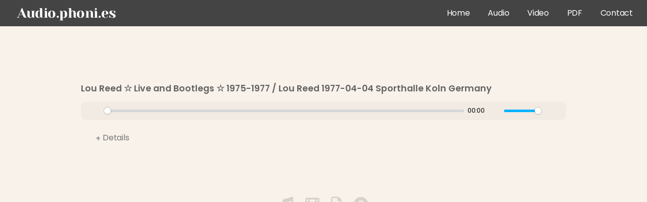

--- FILE ---
content_type: text/html; charset=utf-8
request_url: https://audio.phoni.es/item/lou-reed-live-and-bootlegs-1975-1977/lou-reed-1977-04-04-sporthalle-koln-germany.mp3/
body_size: 2247
content:
<!DOCTYPE html><html lang="fr-CA"><head>
		<title>Lou Reed 1977-04-04 Sporthalle Koln Germany.mp3 |  Audio.phoni.es</title>
		<meta charset="utf-8">
		<meta name="viewport" content="width=device-width, initial-scale=1">
    
      <link rel="canonical" href="/item/lou-reed-live-and-bootlegs-1975-1977/lou-reed-1977-04-04-sporthalle-koln-germany.mp3/">
    
		<meta name="description" content="Make some noise with Hugo and Internet Archive">
		
		<meta name="keywords" content=""><meta name="generator" content="Hugo 0.104.3">

    
    <link rel="apple-touch-icon" sizes="180x180" href="/icons/apple-touch-icon.png">
    <link rel="icon" type="image/png" sizes="32x32" href="/icons/favicon-32x32.png">
    <link rel="icon" type="image/png" sizes="16x16" href="/icons/favicon-16x16.png">
    <link rel="manifest" href="/icons/site.webmanifest">
    <link rel="shortcut icon" href="/icons/favicon.ico">
    <meta name="msapplication-TileColor" content="#00aba9">
    <meta name="msapplication-config" content="/icons/browserconfig.xml">
    <meta name="theme-color" content="#ffffff">

		

    
    
		  <meta property="og:title" content="Lou Reed 1977-04-04 Sporthalle Koln Germany.mp3">
<meta property="og:description" content="Metadata : addeddate: “2022-07-29 20:07:56”
foldertitle: “Lou Reed ☆ Live and Bootlegs ☆ 1975-1977”
format: “VBR MP3”
identifier: “lou-reed-live-and-bootlegs-1975-1977”
licenseurl: “”
name: “Lou Reed 1977-04-04 Sporthalle Koln Germany.mp3”
original: “”
size: “110306304”
source: “original”
title: “lou-reed-1977-04-04-sporthalle-koln-germany.mp3”
uniq: “5.12085763e+08”">
<meta property="og:type" content="article">
<meta property="og:url" content="/item/lou-reed-live-and-bootlegs-1975-1977/lou-reed-1977-04-04-sporthalle-koln-germany.mp3/"><meta property="article:section" content="item">

<meta property="og:site_name" content="Audio.phoni.es">


		  <meta name="twitter:card" content="summary">
<meta name="twitter:title" content="Lou Reed 1977-04-04 Sporthalle Koln Germany.mp3">
<meta name="twitter:description" content="Metadata : addeddate: “2022-07-29 20:07:56”
foldertitle: “Lou Reed ☆ Live and Bootlegs ☆ 1975-1977”
format: “VBR MP3”
identifier: “lou-reed-live-and-bootlegs-1975-1977”
licenseurl: “”
name: “Lou Reed 1977-04-04 Sporthalle Koln Germany.mp3”
original: “”
size: “110306304”
source: “original”
title: “lou-reed-1977-04-04-sporthalle-koln-germany.mp3”
uniq: “5.12085763e+08”">

    

		<link rel="stylesheet" href="/fontawesome/css/all.min.css">
		<link rel="stylesheet" href="/css/plyr.css">

    <!--[if lte IE 8]><link rel="stylesheet" href="/scss/ie8.css" /><![endif]-->
		
		<link rel="stylesheet" href="/style.main.css" integrity="" media="screen" crossorigin="anonymous"><link rel="stylesheet" href="/custom.css"><link rel="stylesheet" href="/boxes.css"><link rel="stylesheet" href="/search.css"><link rel="stylesheet" href="/filecard.css"><link rel="stylesheet" href="/details.css"><link rel="stylesheet" href="/share-menu.css"><link rel="stylesheet" href="/news.css"><link rel="stylesheet" href="/form.css"><link rel="stylesheet" href="/hr.css"><link rel="stylesheet" href="/anchor-headings.css"></head>

<body>
  <div id="page-wrapper">
    <header id="header">

      
        <h1><a href="/">Audio.phoni.es</a></h1>
      

      <!-- Nav -->
      <nav id="nav">
        <ul>
          
          
            
                <li style="white-space: nowrap;">
                    <a href="/">
                         Home
                    </a>
                </li>
            
        
            
                <li style="white-space: nowrap;">
                    <a href="/audio">
                         Audio
                    </a>
                </li>
            
        
            
                <li style="white-space: nowrap;">
                    <a href="/video">
                         Video
                    </a>
                </li>
            
        
            
                <li style="white-space: nowrap;">
                    <a href="/pdf">
                         PDF
                    </a>
                </li>
            
        
            
                <li style="white-space: nowrap;">
                    <a href="/contact">
                         Contact
                    </a>
                </li>
            
        
        </ul>
      </nav>
    </header>




<!-- Main -->

<section id="main" class="container container-item">
  <article>


      
      


      


      
        
        
        
          
            
            
            <h4>
              
              Lou Reed ☆ Live and Bootlegs ☆ 1975-1977 / Lou Reed 1977-04-04 Sporthalle Koln Germany
            </h4>
          
          
          <figure>
            <div tabindex="0" class="plyr plyr--full-ui plyr--audio plyr--html5 plyr--paused plyr--stopped"><div class="plyr__controls"><button class="plyr__controls__item plyr__control" type="button" data-plyr="play" aria-pressed="false" aria-label="Play"><svg class="icon--pressed" aria-hidden="true" focusable="false"><use xlink:href="#plyr-pause"></use></svg><svg class="icon--not-pressed" aria-hidden="true" focusable="false"><use xlink:href="#plyr-play"></use></svg><span class="label--pressed plyr__sr-only">Pause</span><span class="label--not-pressed plyr__sr-only">Play</span></button><div class="plyr__controls__item plyr__progress__container"><div class="plyr__progress"><input data-plyr="seek" type="range" min="0" max="100" step="0.01" value="0" autocomplete="off" role="slider" aria-label="Seek" aria-valuemin="0" aria-valuemax="0" aria-valuenow="0" id="plyr-seek-6375" aria-valuetext="00:00 of 00:00" style="--value: 0%;"><progress class="plyr__progress__buffer" min="0" max="100" value="0" role="progressbar" aria-hidden="true">% buffered</progress><span class="plyr__tooltip">00:00</span></div></div><div class="plyr__controls__item plyr__time--current plyr__time" aria-label="Current time">00:00</div><div class="plyr__controls__item plyr__volume"><button type="button" class="plyr__control" data-plyr="mute" aria-pressed="false"><svg class="icon--pressed" aria-hidden="true" focusable="false"><use xlink:href="#plyr-muted"></use></svg><svg class="icon--not-pressed" aria-hidden="true" focusable="false"><use xlink:href="#plyr-volume"></use></svg><span class="label--pressed plyr__sr-only">Unmute</span><span class="label--not-pressed plyr__sr-only">Mute</span></button><input data-plyr="volume" type="range" min="0" max="1" step="0.05" value="1" autocomplete="off" role="slider" aria-label="Volume" aria-valuemin="0" aria-valuemax="100" aria-valuenow="100" id="plyr-volume-6375" aria-valuetext="100.0%" style="--value: 100%;"></div><a class="plyr__controls__item plyr__control" href="https://archive.org/download/lou-reed-live-and-bootlegs-1975-1977/Lou%20Reed%201977-04-04%20Sporthalle%20Koln%20Germany.mp3" target="_blank" download="" data-plyr="download" aria-pressed="false"><svg aria-hidden="true" focusable="false"><use xlink:href="#plyr-download"></use></svg><span class="plyr__sr-only">Download</span></a><button class="plyr__controls__item plyr__control" type="button" data-plyr="fullscreen" aria-pressed="false"><svg class="icon--pressed" aria-hidden="true" focusable="false"><use xlink:href="#plyr-exit-fullscreen"></use></svg><svg class="icon--not-pressed" aria-hidden="true" focusable="false"><use xlink:href="#plyr-enter-fullscreen"></use></svg><span class="label--pressed plyr__sr-only">Exit fullscreen</span><span class="label--not-pressed plyr__sr-only">Enter fullscreen</span></button></div><audio class="player">
              <source src="https://archive.org/download/lou-reed-live-and-bootlegs-1975-1977/Lou%20Reed%201977-04-04%20Sporthalle%20Koln%20Germany.mp3" type="audio/mpeg">
            </audio></div>
          </figure>
        

      
        

      
      

      
      <details>
        <summary>Details</summary>

          <strong> Download</strong>
          Format:  <a href="https://archive.org/download/lou-reed-live-and-bootlegs-1975-1977/Lou%20Reed%201977-04-04%20Sporthalle%20Koln%20Germany.mp3" target="_blank" rel="nofollow noopener noreferrer" title="Download">VBR MP3</a>
          <small>(Size: 110306304)</small>

          
          

        <br>

        
        


        <strong>Metadata:</strong>

        <ul>
          <li><b>addeddate:</b> "2022-07-29 20:07:56"</li>
          <li><b>foldertitle:</b> "Lou Reed ☆ Live and Bootlegs ☆ 1975-1977"</li>
          <li><b>format:</b> "VBR MP3"</li>
          <li><b>identifier:</b> "lou-reed-live-and-bootlegs-1975-1977"</li>
          <li><b>licenseurl:</b> "&lt;no value&gt;"</li>
          <li><b>name:</b> "Lou Reed 1977-04-04 Sporthalle Koln Germany.mp3"</li>
          <li><b>original:</b> "&lt;no value&gt;"</li>
          <li><b>size:</b> "110306304"</li>
          <li><b>source:</b> "original"</li>
          <li><b>title:</b> "Lou Reed 1977-04-04 Sporthalle Koln Germany.mp3"</li>
          <li><b>uniq:</b> "5.12085763e+08"</li>
        </ul>

      </details>

      

      


      

  </article>
</section>






<section class="share-menu">
  
  
  
  
  

  
  
  
  

</section>




<!-- Footer -->
  <footer id="footer">
    <ul class="icons">
      
      
        <li>
          <a href="/audio" target="_blank" aria-label="Audio"><i class="icon fas fa-music"><span class="label">Audio</span></i></a>
        </li>
      
      
        <li>
          <a href="/video" target="_blank" aria-label="Video"><i class="icon fas fa-film"><span class="label">Video</span></i></a>
        </li>
      
      
        <li>
          <a href="/pdf" target="_blank" aria-label="Text"><i class="icon far fa-file-lines"><span class="label">Text</span></i></a>
        </li>
      
      
        <li>
          <a href="/" target="_blank" aria-label="Question"><i class="icon fas fa-circle-question"><span class="label">Question</span></i></a>
        </li>
       
    </ul>
    <ul class="copyright"></ul>
  </footer>

</div>

<!-- Scripts -->









<!-- Scripts-HTML5up -->






<div id="navButton"><a href="#navPanel" title="Toggle menu" class="toggle"></a></div><div id="navPanel"><nav><a class="link depth-0" href="/" style="-webkit-tap-highlight-color: rgba(0, 0, 0, 0);"><span class="indent-0"></span>
                         Home
                    </a><a class="link depth-0" href="/audio" style="-webkit-tap-highlight-color: rgba(0, 0, 0, 0);"><span class="indent-0"></span>
                         Audio
                    </a><a class="link depth-0" href="/video" style="-webkit-tap-highlight-color: rgba(0, 0, 0, 0);"><span class="indent-0"></span>
                         Video
                    </a><a class="link depth-0" href="/pdf" style="-webkit-tap-highlight-color: rgba(0, 0, 0, 0);"><span class="indent-0"></span>
                         PDF
                    </a><a class="link depth-0" href="/contact" style="-webkit-tap-highlight-color: rgba(0, 0, 0, 0);"><span class="indent-0"></span>
                         Contact
                    </a></nav></div>

<!--[if lte IE 8]><![endif]-->













<noscript>
    <img src="https://phonies.goatcounter.com/count?p=/test-noscript">
</noscript>






</body></html>

--- FILE ---
content_type: text/css; charset=UTF-8
request_url: https://audio.phoni.es/style.main.css
body_size: 8930
content:
/* devanagari */
@font-face {
  font-family: 'Poppins';
  font-style: normal;
  font-weight: 400;
  font-display: swap;
  src: url("/fonts/poppins-0.woff2") format("woff2");
  unicode-range: U+0900-097F, U+1CD0-1CF6, U+1CF8-1CF9, U+200C-200D, U+20A8, U+20B9, U+25CC, U+A830-A839, U+A8E0-A8FB; }

/* latin-ext */
@font-face {
  font-family: 'Poppins';
  font-style: normal;
  font-weight: 400;
  font-display: swap;
  src: url("/fonts/poppins-1.woff2") format("woff2");
  unicode-range: U+0100-024F, U+0259, U+1E00-1EFF, U+2020, U+20A0-20AB, U+20AD-20CF, U+2113, U+2C60-2C7F, U+A720-A7FF; }

/* latin */
@font-face {
  font-family: 'Poppins';
  font-style: normal;
  font-weight: 400;
  font-display: swap;
  src: url("/fonts/poppins-2.woff2") format("woff2");
  unicode-range: U+0000-00FF, U+0131, U+0152-0153, U+02BB-02BC, U+02C6, U+02DA, U+02DC, U+2000-206F, U+2074, U+20AC, U+2122, U+2191, U+2193, U+2212, U+2215, U+FEFF, U+FFFD; }

/* devanagari */
@font-face {
  font-family: 'Poppins';
  font-style: normal;
  font-weight: 500;
  font-display: swap;
  src: url("/fonts/poppins-3.woff2") format("woff2");
  unicode-range: U+0900-097F, U+1CD0-1CF6, U+1CF8-1CF9, U+200C-200D, U+20A8, U+20B9, U+25CC, U+A830-A839, U+A8E0-A8FB; }

/* latin-ext */
@font-face {
  font-family: 'Poppins';
  font-style: normal;
  font-weight: 500;
  font-display: swap;
  src: url("/fonts/poppins-4.woff2") format("woff2");
  unicode-range: U+0100-024F, U+0259, U+1E00-1EFF, U+2020, U+20A0-20AB, U+20AD-20CF, U+2113, U+2C60-2C7F, U+A720-A7FF; }

/* latin */
@font-face {
  font-family: 'Poppins';
  font-style: normal;
  font-weight: 500;
  font-display: swap;
  src: url("/fonts/poppins-5.woff2") format("woff2");
  unicode-range: U+0000-00FF, U+0131, U+0152-0153, U+02BB-02BC, U+02C6, U+02DA, U+02DC, U+2000-206F, U+2074, U+20AC, U+2122, U+2191, U+2193, U+2212, U+2215, U+FEFF, U+FFFD; }

/* devanagari */
@font-face {
  font-family: 'Poppins';
  font-style: normal;
  font-weight: 600;
  font-display: swap;
  src: url("/fonts/poppins-6.woff2") format("woff2");
  unicode-range: U+0900-097F, U+1CD0-1CF6, U+1CF8-1CF9, U+200C-200D, U+20A8, U+20B9, U+25CC, U+A830-A839, U+A8E0-A8FB; }

/* latin-ext */
@font-face {
  font-family: 'Poppins';
  font-style: normal;
  font-weight: 600;
  font-display: swap;
  src: url("/fonts/poppins-7.woff2") format("woff2");
  unicode-range: U+0100-024F, U+0259, U+1E00-1EFF, U+2020, U+20A0-20AB, U+20AD-20CF, U+2113, U+2C60-2C7F, U+A720-A7FF; }

/* latin */
@font-face {
  font-family: 'Poppins';
  font-style: normal;
  font-weight: 600;
  font-display: swap;
  src: url("/fonts/poppins-8.woff2") format("woff2");
  unicode-range: U+0000-00FF, U+0131, U+0152-0153, U+02BB-02BC, U+02C6, U+02DA, U+02DC, U+2000-206F, U+2074, U+20AC, U+2122, U+2191, U+2193, U+2212, U+2215, U+FEFF, U+FFFD; }

/* devanagari */
@font-face {
  font-family: 'Poppins';
  font-style: normal;
  font-weight: 700;
  font-display: swap;
  src: url("/fonts/poppins-9.woff2") format("woff2");
  unicode-range: U+0900-097F, U+1CD0-1CF6, U+1CF8-1CF9, U+200C-200D, U+20A8, U+20B9, U+25CC, U+A830-A839, U+A8E0-A8FB; }

/* latin-ext */
@font-face {
  font-family: 'Poppins';
  font-style: normal;
  font-weight: 700;
  font-display: swap;
  src: url("/fonts/poppins-10.woff2") format("woff2");
  unicode-range: U+0100-024F, U+0259, U+1E00-1EFF, U+2020, U+20A0-20AB, U+20AD-20CF, U+2113, U+2C60-2C7F, U+A720-A7FF; }

/* latin */
@font-face {
  font-family: 'Poppins';
  font-style: normal;
  font-weight: 700;
  font-display: swap;
  src: url("/fonts/poppins-11.woff2") format("woff2");
  unicode-range: U+0000-00FF, U+0131, U+0152-0153, U+02BB-02BC, U+02C6, U+02DA, U+02DC, U+2000-206F, U+2074, U+20AC, U+2122, U+2191, U+2193, U+2212, U+2215, U+FEFF, U+FFFD; }

/* devanagari */
@font-face {
  font-family: 'Poppins';
  font-style: normal;
  font-weight: 800;
  font-display: swap;
  src: url("/fonts/poppins-12.woff2") format("woff2");
  unicode-range: U+0900-097F, U+1CD0-1CF6, U+1CF8-1CF9, U+200C-200D, U+20A8, U+20B9, U+25CC, U+A830-A839, U+A8E0-A8FB; }

/* latin-ext */
@font-face {
  font-family: 'Poppins';
  font-style: normal;
  font-weight: 800;
  font-display: swap;
  src: url("/fonts/poppins-13.woff2") format("woff2");
  unicode-range: U+0100-024F, U+0259, U+1E00-1EFF, U+2020, U+20A0-20AB, U+20AD-20CF, U+2113, U+2C60-2C7F, U+A720-A7FF; }

/* latin */
@font-face {
  font-family: 'Poppins';
  font-style: normal;
  font-weight: 800;
  font-display: swap;
  src: url("/fonts/poppins-14.woff2") format("woff2");
  unicode-range: U+0000-00FF, U+0131, U+0152-0153, U+02BB-02BC, U+02C6, U+02DA, U+02DC, U+2000-206F, U+2074, U+20AC, U+2122, U+2191, U+2193, U+2212, U+2215, U+FEFF, U+FFFD; }

/* devanagari */
@font-face {
  font-family: 'Poppins';
  font-style: normal;
  font-weight: 900;
  font-display: swap;
  src: url("/fonts/poppins-15.woff2") format("woff2");
  unicode-range: U+0900-097F, U+1CD0-1CF6, U+1CF8-1CF9, U+200C-200D, U+20A8, U+20B9, U+25CC, U+A830-A839, U+A8E0-A8FB; }

/* latin-ext */
@font-face {
  font-family: 'Poppins';
  font-style: normal;
  font-weight: 900;
  font-display: swap;
  src: url("/fonts/poppins-16.woff2") format("woff2");
  unicode-range: U+0100-024F, U+0259, U+1E00-1EFF, U+2020, U+20A0-20AB, U+20AD-20CF, U+2113, U+2C60-2C7F, U+A720-A7FF; }

/* latin */
@font-face {
  font-family: 'Poppins';
  font-style: normal;
  font-weight: 900;
  font-display: swap;
  src: url("/fonts/poppins-17.woff2") format("woff2");
  unicode-range: U+0000-00FF, U+0131, U+0152-0153, U+02BB-02BC, U+02C6, U+02DA, U+02DC, U+2000-206F, U+2074, U+20AC, U+2122, U+2191, U+2193, U+2212, U+2215, U+FEFF, U+FFFD; }

/* cyrillic-ext */
@font-face {
  font-family: 'Yeseva One';
  font-style: normal;
  font-weight: 400;
  font-display: swap;
  src: url("/fonts/yeseva_one-18.woff2") format("woff2");
  unicode-range: U+0460-052F, U+1C80-1C88, U+20B4, U+2DE0-2DFF, U+A640-A69F, U+FE2E-FE2F; }

/* cyrillic */
@font-face {
  font-family: 'Yeseva One';
  font-style: normal;
  font-weight: 400;
  font-display: swap;
  src: url("/fonts/yeseva_one-19.woff2") format("woff2");
  unicode-range: U+0301, U+0400-045F, U+0490-0491, U+04B0-04B1, U+2116; }

/* vietnamese */
@font-face {
  font-family: 'Yeseva One';
  font-style: normal;
  font-weight: 400;
  font-display: swap;
  src: url("/fonts/yeseva_one-20.woff2") format("woff2");
  unicode-range: U+0102-0103, U+0110-0111, U+0128-0129, U+0168-0169, U+01A0-01A1, U+01AF-01B0, U+1EA0-1EF9, U+20AB; }

/* latin-ext */
@font-face {
  font-family: 'Yeseva One';
  font-style: normal;
  font-weight: 400;
  font-display: swap;
  src: url("/fonts/yeseva_one-21.woff2") format("woff2");
  unicode-range: U+0100-024F, U+0259, U+1E00-1EFF, U+2020, U+20A0-20AB, U+20AD-20CF, U+2113, U+2C60-2C7F, U+A720-A7FF; }

/* latin */
@font-face {
  font-family: 'Yeseva One';
  font-style: normal;
  font-weight: 400;
  font-display: swap;
  src: url("/fonts/yeseva_one-22.woff2") format("woff2");
  unicode-range: U+0000-00FF, U+0131, U+0152-0153, U+02BB-02BC, U+02C6, U+02DA, U+02DC, U+2000-206F, U+2074, U+20AC, U+2122, U+2191, U+2193, U+2212, U+2215, U+FEFF, U+FFFD; }

/*
	Alpha by HTML5 UP
	html5up.net | @ajlkn
	Free for personal and commercial use under the CCA 3.0 license (html5up.net/license)
*/
/* Reset */
/* Based on meyerweb.com/eric/tools/css/reset (v2.0 | 20110126 | License: public domain) */
html, body, div, span, applet, object,
iframe, h1, h2, h3, h4, h5, h6, p, blockquote,
pre, a, abbr, acronym, address, big, cite,
code, del, dfn, em, img, ins, kbd, q, s, samp,
small, strike, strong, sub, sup, tt, var, b,
u, i, center, dl, dt, dd, ol, ul, li, fieldset,
form, label, legend, table, caption, tbody,
tfoot, thead, tr, th, td, article, aside,
canvas, details, embed, figure, figcaption,
footer, header, hgroup, menu, nav, output, ruby,
section, summary, time, mark, audio, video {
  margin: 0;
  padding: 0;
  border: 0;
  vertical-align: baseline; }

article, aside, details, figcaption, figure,
footer, header, hgroup, menu, nav, section {
  display: block; }

body {
  line-height: 1;
  scroll-behavior: smooth; }

ol, ul {
  list-style: none; }

blockquote, q {
  quotes: none; }
  blockquote:before, blockquote:after, q:before, q:after {
    content: '';
    content: none; }

table {
  border-collapse: collapse;
  border-spacing: 0; }

body {
  -webkit-text-size-adjust: none; }

mark {
  background-color: transparent;
  color: inherit; }

input::-moz-focus-inner {
  border: 0;
  padding: 0; }

input, select, textarea {
  -moz-appearance: none;
  -webkit-appearance: none;
  -ms-appearance: none;
  appearance: none; }

/* Basic */
@-ms-viewport {
  width: device-width; }

body {
  -ms-overflow-style: scrollbar; }

@media screen and (max-width: 480px) {
  html, body {
    min-width: 320px; } }

html {
  box-sizing: border-box; }

*, *:before, *:after {
  box-sizing: inherit; }

body {
  background: #f5f5f5;
  font-size: 16px; }

body, input, select, textarea {
  color: #777;
  font-family: "Poppins", sans-serif;
  font-weight: 400;
  line-height: 1.65em;
  letter-spacing: -0.015em; }

a {
  -moz-transition: color 0.2s ease-in-out, border-bottom-color 0.2s ease-in-out;
  -webkit-transition: color 0.2s ease-in-out, border-bottom-color 0.2s ease-in-out;
  -ms-transition: color 0.2s ease-in-out, border-bottom-color 0.2s ease-in-out;
  transition: color 0.2s ease-in-out, border-bottom-color 0.2s ease-in-out;
  border-bottom: dotted 1px;
  color: #e89980;
  text-decoration: none; }
  a:hover {
    border-bottom-color: transparent; }

strong, b {
  font-weight: 500; }

em, i {
  font-style: italic; }

p {
  margin: 1.5em 0 1.5em 0; }

h1, h2 {
  font-family: "Yeseva One"; }

h1, h2, h3, h4, h5, h6 {
  color: #646464;
  font-weight: 400;
  line-height: 1em;
  margin: 1em 0 0.75em 0; }
  h1 a, h2 a, h3 a, h4 a, h5 a, h6 a {
    color: inherit;
    text-decoration: none; }

h1 {
  font-size: 2.75em;
  line-height: 1.5em;
  letter-spacing: -0.035em;
  scroll-margin-top: 3rem; }

h2 {
  font-size: 1.8em;
  font-weight: 600;
  line-height: 1.5em;
  letter-spacing: 0;
  scroll-margin-top: 3em;
  margin: 2em auto 0.8em auto; }

h3 {
  font-size: 1.3em;
  font-weight: 600;
  line-height: 1.5em;
  letter-spacing: 0;
  scroll-margin-top: 3em;
  margin: 2em auto 0.8em auto; }

h4 {
  font-size: 1.1em;
  font-weight: 600;
  line-height: 1.5em;
  letter-spacing: 0;
  scroll-margin-top: 3em; }

h5 {
  font-size: 1.2em;
  font-weight: 600;
  line-height: 1.5em;
  letter-spacing: 0;
  scroll-margin-top: 3em; }

h6 {
  font-size: 1em;
  font-weight: 600;
  line-height: 1.5em;
  letter-spacing: 0;
  scroll-margin-top: 3em; }

sub {
  font-size: 0.8em;
  position: relative;
  top: 0.5em; }

sup {
  font-size: 0.8em;
  position: relative;
  top: -0.5em; }

hr {
  border: 0;
  border-bottom: solid 2px #e5e5e5;
  margin: 3em 0; }

blockquote {
  border-left: solid 4px #e5e5e5;
  font-style: italic;
  margin: 0 0 3em 0;
  padding: 0.5em 0 0.5em 2em; }

pre {
  -webkit-overflow-scrolling: touch;
  background: #f8f8f8;
  border-radius: 6px;
  border: solid 1px #e5e5e5;
  font-family: monospace;
  font-size: 0.9em;
  line-height: 1.75em;
  margin: 0 0 3em 0;
  overflow-x: auto;
  padding: 1em 1.5em; }

code {
  color: #212121;
  margin: auto 0;
  padding: 0 4px;
  overflow-x: auto;
  word-break: break-all; }

.align-left {
  text-align: left; }

.align-center {
  text-align: center; }

.align-right {
  text-align: right; }

img {
  max-width: 100%; }

/* Row */
.row {
  display: flex;
  flex-wrap: wrap;
  box-sizing: border-box;
  align-items: stretch; }
  .row > * {
    box-sizing: border-box; }
  .row.gtr-uniform > * > :last-child {
    margin-bottom: 0; }
  .row.aln-left {
    justify-content: flex-start; }
  .row.aln-center {
    justify-content: center; }
  .row.aln-right {
    justify-content: flex-end; }
  .row.aln-top {
    align-items: flex-start; }
  .row.aln-middle {
    align-items: center; }
  .row.aln-bottom {
    align-items: flex-end; }
  .row > .imp {
    order: -1; }
  .row > .col-1 {
    width: 8.33333333%; }
  .row > .off-1 {
    margin-left: 8.33333333%; }
  .row > .col-2 {
    width: 16.66666667%; }
  .row > .off-2 {
    margin-left: 16.66666667%; }
  .row > .col-3 {
    width: 25%; }
  .row > .off-3 {
    margin-left: 25%; }
  .row > .col-4 {
    width: 33.33333333%; }
  .row > .off-4 {
    margin-left: 33.33333333%; }
  .row > .col-5 {
    width: 41.66666667%; }
  .row > .off-5 {
    margin-left: 41.66666667%; }
  .row > .col-6 {
    width: 50%; }
  .row > .off-6 {
    margin-left: 50%; }
  .row > .col-7 {
    width: 58.33333333%; }
  .row > .off-7 {
    margin-left: 58.33333333%; }
  .row > .col-8 {
    width: 66.66666667%; }
  .row > .off-8 {
    margin-left: 66.66666667%; }
  .row > .col-9 {
    width: 75%; }
  .row > .off-9 {
    margin-left: 75%; }
  .row > .col-10 {
    width: 83.33333333%; }
  .row > .off-10 {
    margin-left: 83.33333333%; }
  .row > .col-11 {
    width: 91.66666667%; }
  .row > .off-11 {
    margin-left: 91.66666667%; }
  .row > .col-12 {
    width: 100%; }
  .row > .off-12 {
    margin-left: 100%; }
  .row.gtr-0 {
    margin-top: 0;
    margin-left: 0em; }
    .row.gtr-0 > * {
      padding: 0 0 0 0em; }
    .row.gtr-0.gtr-uniform {
      margin-top: 0em; }
      .row.gtr-0.gtr-uniform > * {
        padding-top: 0em; }
  .row.gtr-25 {
    margin-top: 0;
    margin-left: -0.5em; }
    .row.gtr-25 > * {
      padding: 0 0 0 0.5em; }
    .row.gtr-25.gtr-uniform {
      margin-top: -0.5em; }
      .row.gtr-25.gtr-uniform > * {
        padding-top: 0.5em; }
  .row.gtr-50 {
    margin-top: 0;
    margin-left: -1em; }
    .row.gtr-50 > * {
      padding: 0 0 0 1em; }
    .row.gtr-50.gtr-uniform {
      margin-top: -1em; }
      .row.gtr-50.gtr-uniform > * {
        padding-top: 1em; }
  .row {
    margin-top: 0;
    margin-left: -2em; }
    .row > * {
      padding: 0 0 0 2em; }
    .row.gtr-uniform {
      margin-top: -2em; }
      .row.gtr-uniform > * {
        padding-top: 2em; }
  .row.gtr-150 {
    margin-top: 0;
    margin-left: -3em; }
    .row.gtr-150 > * {
      padding: 0 0 0 3em; }
    .row.gtr-150.gtr-uniform {
      margin-top: -3em; }
      .row.gtr-150.gtr-uniform > * {
        padding-top: 3em; }
  .row.gtr-200 {
    margin-top: 0;
    margin-left: -4em; }
    .row.gtr-200 > * {
      padding: 0 0 0 4em; }
    .row.gtr-200.gtr-uniform {
      margin-top: -4em; }
      .row.gtr-200.gtr-uniform > * {
        padding-top: 4em; }
  @media screen and (max-width: 1680px) {
    .row {
      display: flex;
      flex-wrap: wrap;
      box-sizing: border-box;
      align-items: stretch; }
      .row > * {
        box-sizing: border-box; }
      .row.gtr-uniform > * > :last-child {
        margin-bottom: 0; }
      .row.aln-left {
        justify-content: flex-start; }
      .row.aln-center {
        justify-content: center; }
      .row.aln-right {
        justify-content: flex-end; }
      .row.aln-top {
        align-items: flex-start; }
      .row.aln-middle {
        align-items: center; }
      .row.aln-bottom {
        align-items: flex-end; }
      .row > .imp-wide {
        order: -1; }
      .row > .col-1-wide {
        width: 8.33333333%; }
      .row > .off-1-wide {
        margin-left: 8.33333333%; }
      .row > .col-2-wide {
        width: 16.66666667%; }
      .row > .off-2-wide {
        margin-left: 16.66666667%; }
      .row > .col-3-wide {
        width: 25%; }
      .row > .off-3-wide {
        margin-left: 25%; }
      .row > .col-4-wide {
        width: 33.33333333%; }
      .row > .off-4-wide {
        margin-left: 33.33333333%; }
      .row > .col-5-wide {
        width: 41.66666667%; }
      .row > .off-5-wide {
        margin-left: 41.66666667%; }
      .row > .col-6-wide {
        width: 50%; }
      .row > .off-6-wide {
        margin-left: 50%; }
      .row > .col-7-wide {
        width: 58.33333333%; }
      .row > .off-7-wide {
        margin-left: 58.33333333%; }
      .row > .col-8-wide {
        width: 66.66666667%; }
      .row > .off-8-wide {
        margin-left: 66.66666667%; }
      .row > .col-9-wide {
        width: 75%; }
      .row > .off-9-wide {
        margin-left: 75%; }
      .row > .col-10-wide {
        width: 83.33333333%; }
      .row > .off-10-wide {
        margin-left: 83.33333333%; }
      .row > .col-11-wide {
        width: 91.66666667%; }
      .row > .off-11-wide {
        margin-left: 91.66666667%; }
      .row > .col-12-wide {
        width: 100%; }
      .row > .off-12-wide {
        margin-left: 100%; }
      .row.gtr-0 {
        margin-top: 0;
        margin-left: 0em; }
        .row.gtr-0 > * {
          padding: 0 0 0 0em; }
        .row.gtr-0.gtr-uniform {
          margin-top: 0em; }
          .row.gtr-0.gtr-uniform > * {
            padding-top: 0em; }
      .row.gtr-25 {
        margin-top: 0;
        margin-left: -0.5em; }
        .row.gtr-25 > * {
          padding: 0 0 0 0.5em; }
        .row.gtr-25.gtr-uniform {
          margin-top: -0.5em; }
          .row.gtr-25.gtr-uniform > * {
            padding-top: 0.5em; }
      .row.gtr-50 {
        margin-top: 0;
        margin-left: -1em; }
        .row.gtr-50 > * {
          padding: 0 0 0 1em; }
        .row.gtr-50.gtr-uniform {
          margin-top: -1em; }
          .row.gtr-50.gtr-uniform > * {
            padding-top: 1em; }
      .row {
        margin-top: 0;
        margin-left: -2em; }
        .row > * {
          padding: 0 0 0 2em; }
        .row.gtr-uniform {
          margin-top: -2em; }
          .row.gtr-uniform > * {
            padding-top: 2em; }
      .row.gtr-150 {
        margin-top: 0;
        margin-left: -3em; }
        .row.gtr-150 > * {
          padding: 0 0 0 3em; }
        .row.gtr-150.gtr-uniform {
          margin-top: -3em; }
          .row.gtr-150.gtr-uniform > * {
            padding-top: 3em; }
      .row.gtr-200 {
        margin-top: 0;
        margin-left: -4em; }
        .row.gtr-200 > * {
          padding: 0 0 0 4em; }
        .row.gtr-200.gtr-uniform {
          margin-top: -4em; }
          .row.gtr-200.gtr-uniform > * {
            padding-top: 4em; } }
  @media screen and (max-width: 1280px) {
    .row {
      display: flex;
      flex-wrap: wrap;
      box-sizing: border-box;
      align-items: stretch; }
      .row > * {
        box-sizing: border-box; }
      .row.gtr-uniform > * > :last-child {
        margin-bottom: 0; }
      .row.aln-left {
        justify-content: flex-start; }
      .row.aln-center {
        justify-content: center; }
      .row.aln-right {
        justify-content: flex-end; }
      .row.aln-top {
        align-items: flex-start; }
      .row.aln-middle {
        align-items: center; }
      .row.aln-bottom {
        align-items: flex-end; }
      .row > .imp-normal {
        order: -1; }
      .row > .col-1-normal {
        width: 8.33333333%; }
      .row > .off-1-normal {
        margin-left: 8.33333333%; }
      .row > .col-2-normal {
        width: 16.66666667%; }
      .row > .off-2-normal {
        margin-left: 16.66666667%; }
      .row > .col-3-normal {
        width: 25%; }
      .row > .off-3-normal {
        margin-left: 25%; }
      .row > .col-4-normal {
        width: 33.33333333%; }
      .row > .off-4-normal {
        margin-left: 33.33333333%; }
      .row > .col-5-normal {
        width: 41.66666667%; }
      .row > .off-5-normal {
        margin-left: 41.66666667%; }
      .row > .col-6-normal {
        width: 50%; }
      .row > .off-6-normal {
        margin-left: 50%; }
      .row > .col-7-normal {
        width: 58.33333333%; }
      .row > .off-7-normal {
        margin-left: 58.33333333%; }
      .row > .col-8-normal {
        width: 66.66666667%; }
      .row > .off-8-normal {
        margin-left: 66.66666667%; }
      .row > .col-9-normal {
        width: 75%; }
      .row > .off-9-normal {
        margin-left: 75%; }
      .row > .col-10-normal {
        width: 83.33333333%; }
      .row > .off-10-normal {
        margin-left: 83.33333333%; }
      .row > .col-11-normal {
        width: 91.66666667%; }
      .row > .off-11-normal {
        margin-left: 91.66666667%; }
      .row > .col-12-normal {
        width: 100%; }
      .row > .off-12-normal {
        margin-left: 100%; }
      .row.gtr-0 {
        margin-top: 0;
        margin-left: 0em; }
        .row.gtr-0 > * {
          padding: 0 0 0 0em; }
        .row.gtr-0.gtr-uniform {
          margin-top: 0em; }
          .row.gtr-0.gtr-uniform > * {
            padding-top: 0em; }
      .row.gtr-25 {
        margin-top: 0;
        margin-left: -0.5em; }
        .row.gtr-25 > * {
          padding: 0 0 0 0.5em; }
        .row.gtr-25.gtr-uniform {
          margin-top: -0.5em; }
          .row.gtr-25.gtr-uniform > * {
            padding-top: 0.5em; }
      .row.gtr-50 {
        margin-top: 0;
        margin-left: -1em; }
        .row.gtr-50 > * {
          padding: 0 0 0 1em; }
        .row.gtr-50.gtr-uniform {
          margin-top: -1em; }
          .row.gtr-50.gtr-uniform > * {
            padding-top: 1em; }
      .row {
        margin-top: 0;
        margin-left: -2em; }
        .row > * {
          padding: 0 0 0 2em; }
        .row.gtr-uniform {
          margin-top: -2em; }
          .row.gtr-uniform > * {
            padding-top: 2em; }
      .row.gtr-150 {
        margin-top: 0;
        margin-left: -3em; }
        .row.gtr-150 > * {
          padding: 0 0 0 3em; }
        .row.gtr-150.gtr-uniform {
          margin-top: -3em; }
          .row.gtr-150.gtr-uniform > * {
            padding-top: 3em; }
      .row.gtr-200 {
        margin-top: 0;
        margin-left: -4em; }
        .row.gtr-200 > * {
          padding: 0 0 0 4em; }
        .row.gtr-200.gtr-uniform {
          margin-top: -4em; }
          .row.gtr-200.gtr-uniform > * {
            padding-top: 4em; } }
  @media screen and (max-width: 980px) {
    .row {
      display: flex;
      flex-wrap: wrap;
      box-sizing: border-box;
      align-items: stretch; }
      .row > * {
        box-sizing: border-box; }
      .row.gtr-uniform > * > :last-child {
        margin-bottom: 0; }
      .row.aln-left {
        justify-content: flex-start; }
      .row.aln-center {
        justify-content: center; }
      .row.aln-right {
        justify-content: flex-end; }
      .row.aln-top {
        align-items: flex-start; }
      .row.aln-middle {
        align-items: center; }
      .row.aln-bottom {
        align-items: flex-end; }
      .row > .imp-narrow {
        order: -1; }
      .row > .col-1-narrow {
        width: 8.33333333%; }
      .row > .off-1-narrow {
        margin-left: 8.33333333%; }
      .row > .col-2-narrow {
        width: 16.66666667%; }
      .row > .off-2-narrow {
        margin-left: 16.66666667%; }
      .row > .col-3-narrow {
        width: 25%; }
      .row > .off-3-narrow {
        margin-left: 25%; }
      .row > .col-4-narrow {
        width: 33.33333333%; }
      .row > .off-4-narrow {
        margin-left: 33.33333333%; }
      .row > .col-5-narrow {
        width: 41.66666667%; }
      .row > .off-5-narrow {
        margin-left: 41.66666667%; }
      .row > .col-6-narrow {
        width: 50%; }
      .row > .off-6-narrow {
        margin-left: 50%; }
      .row > .col-7-narrow {
        width: 58.33333333%; }
      .row > .off-7-narrow {
        margin-left: 58.33333333%; }
      .row > .col-8-narrow {
        width: 66.66666667%; }
      .row > .off-8-narrow {
        margin-left: 66.66666667%; }
      .row > .col-9-narrow {
        width: 75%; }
      .row > .off-9-narrow {
        margin-left: 75%; }
      .row > .col-10-narrow {
        width: 83.33333333%; }
      .row > .off-10-narrow {
        margin-left: 83.33333333%; }
      .row > .col-11-narrow {
        width: 91.66666667%; }
      .row > .off-11-narrow {
        margin-left: 91.66666667%; }
      .row > .col-12-narrow {
        width: 100%; }
      .row > .off-12-narrow {
        margin-left: 100%; }
      .row.gtr-0 {
        margin-top: 0;
        margin-left: 0em; }
        .row.gtr-0 > * {
          padding: 0 0 0 0em; }
        .row.gtr-0.gtr-uniform {
          margin-top: 0em; }
          .row.gtr-0.gtr-uniform > * {
            padding-top: 0em; }
      .row.gtr-25 {
        margin-top: 0;
        margin-left: -0.5em; }
        .row.gtr-25 > * {
          padding: 0 0 0 0.5em; }
        .row.gtr-25.gtr-uniform {
          margin-top: -0.5em; }
          .row.gtr-25.gtr-uniform > * {
            padding-top: 0.5em; }
      .row.gtr-50 {
        margin-top: 0;
        margin-left: -1em; }
        .row.gtr-50 > * {
          padding: 0 0 0 1em; }
        .row.gtr-50.gtr-uniform {
          margin-top: -1em; }
          .row.gtr-50.gtr-uniform > * {
            padding-top: 1em; }
      .row {
        margin-top: 0;
        margin-left: -2em; }
        .row > * {
          padding: 0 0 0 2em; }
        .row.gtr-uniform {
          margin-top: -2em; }
          .row.gtr-uniform > * {
            padding-top: 2em; }
      .row.gtr-150 {
        margin-top: 0;
        margin-left: -3em; }
        .row.gtr-150 > * {
          padding: 0 0 0 3em; }
        .row.gtr-150.gtr-uniform {
          margin-top: -3em; }
          .row.gtr-150.gtr-uniform > * {
            padding-top: 3em; }
      .row.gtr-200 {
        margin-top: 0;
        margin-left: -4em; }
        .row.gtr-200 > * {
          padding: 0 0 0 4em; }
        .row.gtr-200.gtr-uniform {
          margin-top: -4em; }
          .row.gtr-200.gtr-uniform > * {
            padding-top: 4em; } }
  @media screen and (max-width: 840px) {
    .row {
      display: flex;
      flex-wrap: wrap;
      box-sizing: border-box;
      align-items: stretch; }
      .row > * {
        box-sizing: border-box; }
      .row.gtr-uniform > * > :last-child {
        margin-bottom: 0; }
      .row.aln-left {
        justify-content: flex-start; }
      .row.aln-center {
        justify-content: center; }
      .row.aln-right {
        justify-content: flex-end; }
      .row.aln-top {
        align-items: flex-start; }
      .row.aln-middle {
        align-items: center; }
      .row.aln-bottom {
        align-items: flex-end; }
      .row > .imp-narrower {
        order: -1; }
      .row > .col-1-narrower {
        width: 8.33333333%; }
      .row > .off-1-narrower {
        margin-left: 8.33333333%; }
      .row > .col-2-narrower {
        width: 16.66666667%; }
      .row > .off-2-narrower {
        margin-left: 16.66666667%; }
      .row > .col-3-narrower {
        width: 25%; }
      .row > .off-3-narrower {
        margin-left: 25%; }
      .row > .col-4-narrower {
        width: 33.33333333%; }
      .row > .off-4-narrower {
        margin-left: 33.33333333%; }
      .row > .col-5-narrower {
        width: 41.66666667%; }
      .row > .off-5-narrower {
        margin-left: 41.66666667%; }
      .row > .col-6-narrower {
        width: 50%; }
      .row > .off-6-narrower {
        margin-left: 50%; }
      .row > .col-7-narrower {
        width: 58.33333333%; }
      .row > .off-7-narrower {
        margin-left: 58.33333333%; }
      .row > .col-8-narrower {
        width: 66.66666667%; }
      .row > .off-8-narrower {
        margin-left: 66.66666667%; }
      .row > .col-9-narrower {
        width: 75%; }
      .row > .off-9-narrower {
        margin-left: 75%; }
      .row > .col-10-narrower {
        width: 83.33333333%; }
      .row > .off-10-narrower {
        margin-left: 83.33333333%; }
      .row > .col-11-narrower {
        width: 91.66666667%; }
      .row > .off-11-narrower {
        margin-left: 91.66666667%; }
      .row > .col-12-narrower {
        width: 100%; }
      .row > .off-12-narrower {
        margin-left: 100%; }
      .row.gtr-0 {
        margin-top: 0;
        margin-left: 0em; }
        .row.gtr-0 > * {
          padding: 0 0 0 0em; }
        .row.gtr-0.gtr-uniform {
          margin-top: 0em; }
          .row.gtr-0.gtr-uniform > * {
            padding-top: 0em; }
      .row.gtr-25 {
        margin-top: 0;
        margin-left: -0.5em; }
        .row.gtr-25 > * {
          padding: 0 0 0 0.5em; }
        .row.gtr-25.gtr-uniform {
          margin-top: -0.5em; }
          .row.gtr-25.gtr-uniform > * {
            padding-top: 0.5em; }
      .row.gtr-50 {
        margin-top: 0;
        margin-left: -1em; }
        .row.gtr-50 > * {
          padding: 0 0 0 1em; }
        .row.gtr-50.gtr-uniform {
          margin-top: -1em; }
          .row.gtr-50.gtr-uniform > * {
            padding-top: 1em; }
      .row {
        margin-top: 0;
        margin-left: -2em; }
        .row > * {
          padding: 0 0 0 2em; }
        .row.gtr-uniform {
          margin-top: -2em; }
          .row.gtr-uniform > * {
            padding-top: 2em; }
      .row.gtr-150 {
        margin-top: 0;
        margin-left: -3em; }
        .row.gtr-150 > * {
          padding: 0 0 0 3em; }
        .row.gtr-150.gtr-uniform {
          margin-top: -3em; }
          .row.gtr-150.gtr-uniform > * {
            padding-top: 3em; }
      .row.gtr-200 {
        margin-top: 0;
        margin-left: -4em; }
        .row.gtr-200 > * {
          padding: 0 0 0 4em; }
        .row.gtr-200.gtr-uniform {
          margin-top: -4em; }
          .row.gtr-200.gtr-uniform > * {
            padding-top: 4em; } }
  @media screen and (max-width: 736px) {
    .row {
      display: flex;
      flex-wrap: wrap;
      box-sizing: border-box;
      align-items: stretch; }
      .row > * {
        box-sizing: border-box; }
      .row.gtr-uniform > * > :last-child {
        margin-bottom: 0; }
      .row.aln-left {
        justify-content: flex-start; }
      .row.aln-center {
        justify-content: center; }
      .row.aln-right {
        justify-content: flex-end; }
      .row.aln-top {
        align-items: flex-start; }
      .row.aln-middle {
        align-items: center; }
      .row.aln-bottom {
        align-items: flex-end; }
      .row > .imp-mobile {
        order: -1; }
      .row > .col-1-mobile {
        width: 8.33333333%; }
      .row > .off-1-mobile {
        margin-left: 8.33333333%; }
      .row > .col-2-mobile {
        width: 16.66666667%; }
      .row > .off-2-mobile {
        margin-left: 16.66666667%; }
      .row > .col-3-mobile {
        width: 25%; }
      .row > .off-3-mobile {
        margin-left: 25%; }
      .row > .col-4-mobile {
        width: 33.33333333%; }
      .row > .off-4-mobile {
        margin-left: 33.33333333%; }
      .row > .col-5-mobile {
        width: 41.66666667%; }
      .row > .off-5-mobile {
        margin-left: 41.66666667%; }
      .row > .col-6-mobile {
        width: 50%; }
      .row > .off-6-mobile {
        margin-left: 50%; }
      .row > .col-7-mobile {
        width: 58.33333333%; }
      .row > .off-7-mobile {
        margin-left: 58.33333333%; }
      .row > .col-8-mobile {
        width: 66.66666667%; }
      .row > .off-8-mobile {
        margin-left: 66.66666667%; }
      .row > .col-9-mobile {
        width: 75%; }
      .row > .off-9-mobile {
        margin-left: 75%; }
      .row > .col-10-mobile {
        width: 83.33333333%; }
      .row > .off-10-mobile {
        margin-left: 83.33333333%; }
      .row > .col-11-mobile {
        width: 91.66666667%; }
      .row > .off-11-mobile {
        margin-left: 91.66666667%; }
      .row > .col-12-mobile {
        width: 100%; }
      .row > .off-12-mobile {
        margin-left: 100%; }
      .row.gtr-0 {
        margin-top: 0;
        margin-left: 0em; }
        .row.gtr-0 > * {
          padding: 0 0 0 0em; }
        .row.gtr-0.gtr-uniform {
          margin-top: 0em; }
          .row.gtr-0.gtr-uniform > * {
            padding-top: 0em; }
      .row.gtr-25 {
        margin-top: 0;
        margin-left: -0.5em; }
        .row.gtr-25 > * {
          padding: 0 0 0 0.5em; }
        .row.gtr-25.gtr-uniform {
          margin-top: -0.5em; }
          .row.gtr-25.gtr-uniform > * {
            padding-top: 0.5em; }
      .row.gtr-50 {
        margin-top: 0;
        margin-left: -1em; }
        .row.gtr-50 > * {
          padding: 0 0 0 1em; }
        .row.gtr-50.gtr-uniform {
          margin-top: -1em; }
          .row.gtr-50.gtr-uniform > * {
            padding-top: 1em; }
      .row {
        margin-top: 0;
        margin-left: -2em; }
        .row > * {
          padding: 0 0 0 2em; }
        .row.gtr-uniform {
          margin-top: -2em; }
          .row.gtr-uniform > * {
            padding-top: 2em; }
      .row.gtr-150 {
        margin-top: 0;
        margin-left: -3em; }
        .row.gtr-150 > * {
          padding: 0 0 0 3em; }
        .row.gtr-150.gtr-uniform {
          margin-top: -3em; }
          .row.gtr-150.gtr-uniform > * {
            padding-top: 3em; }
      .row.gtr-200 {
        margin-top: 0;
        margin-left: -4em; }
        .row.gtr-200 > * {
          padding: 0 0 0 4em; }
        .row.gtr-200.gtr-uniform {
          margin-top: -4em; }
          .row.gtr-200.gtr-uniform > * {
            padding-top: 4em; } }
  @media screen and (max-width: 480px) {
    .row {
      display: flex;
      flex-wrap: wrap;
      box-sizing: border-box;
      align-items: stretch; }
      .row > * {
        box-sizing: border-box; }
      .row.gtr-uniform > * > :last-child {
        margin-bottom: 0; }
      .row.aln-left {
        justify-content: flex-start; }
      .row.aln-center {
        justify-content: center; }
      .row.aln-right {
        justify-content: flex-end; }
      .row.aln-top {
        align-items: flex-start; }
      .row.aln-middle {
        align-items: center; }
      .row.aln-bottom {
        align-items: flex-end; }
      .row > .imp-mobilep {
        order: -1; }
      .row > .col-1-mobilep {
        width: 8.33333333%; }
      .row > .off-1-mobilep {
        margin-left: 8.33333333%; }
      .row > .col-2-mobilep {
        width: 16.66666667%; }
      .row > .off-2-mobilep {
        margin-left: 16.66666667%; }
      .row > .col-3-mobilep {
        width: 25%; }
      .row > .off-3-mobilep {
        margin-left: 25%; }
      .row > .col-4-mobilep {
        width: 33.33333333%; }
      .row > .off-4-mobilep {
        margin-left: 33.33333333%; }
      .row > .col-5-mobilep {
        width: 41.66666667%; }
      .row > .off-5-mobilep {
        margin-left: 41.66666667%; }
      .row > .col-6-mobilep {
        width: 50%; }
      .row > .off-6-mobilep {
        margin-left: 50%; }
      .row > .col-7-mobilep {
        width: 58.33333333%; }
      .row > .off-7-mobilep {
        margin-left: 58.33333333%; }
      .row > .col-8-mobilep {
        width: 66.66666667%; }
      .row > .off-8-mobilep {
        margin-left: 66.66666667%; }
      .row > .col-9-mobilep {
        width: 75%; }
      .row > .off-9-mobilep {
        margin-left: 75%; }
      .row > .col-10-mobilep {
        width: 83.33333333%; }
      .row > .off-10-mobilep {
        margin-left: 83.33333333%; }
      .row > .col-11-mobilep {
        width: 91.66666667%; }
      .row > .off-11-mobilep {
        margin-left: 91.66666667%; }
      .row > .col-12-mobilep {
        width: 100%; }
      .row > .off-12-mobilep {
        margin-left: 100%; }
      .row.gtr-0 {
        margin-top: 0;
        margin-left: 0em; }
        .row.gtr-0 > * {
          padding: 0 0 0 0em; }
        .row.gtr-0.gtr-uniform {
          margin-top: 0em; }
          .row.gtr-0.gtr-uniform > * {
            padding-top: 0em; }
      .row.gtr-25 {
        margin-top: 0;
        margin-left: -0.5em; }
        .row.gtr-25 > * {
          padding: 0 0 0 0.5em; }
        .row.gtr-25.gtr-uniform {
          margin-top: -0.5em; }
          .row.gtr-25.gtr-uniform > * {
            padding-top: 0.5em; }
      .row.gtr-50 {
        margin-top: 0;
        margin-left: -1em; }
        .row.gtr-50 > * {
          padding: 0 0 0 1em; }
        .row.gtr-50.gtr-uniform {
          margin-top: -1em; }
          .row.gtr-50.gtr-uniform > * {
            padding-top: 1em; }
      .row {
        margin-top: 0;
        margin-left: -2em; }
        .row > * {
          padding: 0 0 0 2em; }
        .row.gtr-uniform {
          margin-top: -2em; }
          .row.gtr-uniform > * {
            padding-top: 2em; }
      .row.gtr-150 {
        margin-top: 0;
        margin-left: -3em; }
        .row.gtr-150 > * {
          padding: 0 0 0 3em; }
        .row.gtr-150.gtr-uniform {
          margin-top: -3em; }
          .row.gtr-150.gtr-uniform > * {
            padding-top: 3em; }
      .row.gtr-200 {
        margin-top: 0;
        margin-left: -4em; }
        .row.gtr-200 > * {
          padding: 0 0 0 4em; }
        .row.gtr-200.gtr-uniform {
          margin-top: -4em; }
          .row.gtr-200.gtr-uniform > * {
            padding-top: 4em; } }
/* Container */
.container {
  margin: 0 auto;
  max-width: calc(100% - 7.5em);
  width: 60em; }
  .container.xsmall {
    width: 15em; }
  .container.small {
    width: 30em; }
  .container.medium {
    width: 45em; }
  .container.large {
    width: 75em; }
  .container.xlarge {
    width: 90em; }
  .container.max {
    width: 100%; }
  @media screen and (max-width: 840px) {
    .container {
      width: 100% !important; } }
  @media screen and (max-width: 736px) {
    .container {
      max-width: 100%; } }
/* Section/Article */
section.special, article.special {
  text-align: center; }

header p {
  color: #999;
  position: relative;
  margin: 0 0 2.25em 0;
  font-style: italic; }

header h2 + p {
  font-size: 1.25em;
  margin-top: -1em;
  line-height: 1.5em; }

header h3 + p {
  font-size: 1.1em;
  margin-top: -0.85em;
  line-height: 1.5em; }

header h4 + p,
header h5 + p,
header h6 + p {
  font-size: 0.8em;
  margin-top: -0.5em;
  line-height: 1.5em; }

header.major {
  padding: 1em 0; }
  header.major h2 {
    margin: 0; }
  header.major p {
    color: #777;
    margin: 0;
    padding: 1.5em 0 0 0;
    font-style: normal; }
  header.major p:first-of-type {
    margin: 1.5em 0 0 0; }

/* Form */
form {
  margin: 0 0 3em 0; }

label {
  color: #646464;
  display: block;
  font-size: 0.9em;
  font-weight: 400;
  margin: 0 0 1.5em 0; }

input:not([type]),
input[type="text"],
input[type="password"],
input[type="email"],
select,
textarea {
  -moz-appearance: none;
  -webkit-appearance: none;
  -ms-appearance: none;
  appearance: none;
  background-color: #f8f8f8;
  border-radius: 6px;
  border: solid 1px #e5e5e5;
  color: inherit;
  display: block;
  outline: 0;
  padding: 0 1em;
  text-decoration: none;
  width: 100%; }
  input:not([type]):invalid,
  input[type="text"]:invalid,
  input[type="password"]:invalid,
  input[type="email"]:invalid,
  select:invalid,
  textarea:invalid {
    box-shadow: none; }
  input:not([type]):focus,
  input[type="text"]:focus,
  input[type="password"]:focus,
  input[type="email"]:focus,
  select:focus,
  textarea:focus {
    border-color: #e89980;
    box-shadow: 0 0 0 2px #e89980; }

select {
  background-image: url("data:image/svg+xml;charset=utf8,%3Csvg xmlns='http://www.w3.org/2000/svg' width='40' height='40' preserveAspectRatio='none' viewBox='0 0 40 40'%3E%3Cpath d='M9.4,12.3l10.4,10.4l10.4-10.4c0.2-0.2,0.5-0.4,0.9-0.4c0.3,0,0.6,0.1,0.9,0.4l3.3,3.3c0.2,0.2,0.4,0.5,0.4,0.9 c0,0.4-0.1,0.6-0.4,0.9L20.7,31.9c-0.2,0.2-0.5,0.4-0.9,0.4c-0.3,0-0.6-0.1-0.9-0.4L4.3,17.3c-0.2-0.2-0.4-0.5-0.4-0.9 c0-0.4,0.1-0.6,0.4-0.9l3.3-3.3c0.2-0.2,0.5-0.4,0.9-0.4S9.1,12.1,9.4,12.3z' fill='%23e5e5e5' /%3E%3C/svg%3E");
  background-size: 1.25em;
  background-repeat: no-repeat;
  background-position: calc(100% - 1em) center;
  height: 3em;
  padding-right: 3em;
  text-overflow: ellipsis; }
  select option {
    color: #777;
    background-color: #f5f5f5; }
  select:focus::-ms-value {
    background-color: transparent; }
  select::-ms-expand {
    display: none; }

input:not([type]),
input[type="text"],
input[type="password"],
input[type="email"],
select {
  height: 3em; }

textarea {
  padding: 0.75em 1em; }

input[type="checkbox"],
input[type="radio"] {
  -moz-appearance: none;
  -webkit-appearance: none;
  -ms-appearance: none;
  appearance: none;
  display: block;
  float: left;
  margin-right: -2em;
  opacity: 0;
  width: 1em;
  z-index: -1; }
  input[type="checkbox"] + label,
  input[type="radio"] + label {
    text-decoration: none;
    color: #777;
    cursor: pointer;
    display: inline-block;
    font-size: 1em;
    font-weight: 400;
    padding-left: 2.55em;
    padding-right: 0.75em;
    position: relative; }
    input[type="checkbox"] + label:before,
    input[type="radio"] + label:before {
      -moz-osx-font-smoothing: grayscale;
      -webkit-font-smoothing: antialiased;
      text-transform: none !important; }
    input[type="checkbox"] + label:before,
    input[type="radio"] + label:before {
      font-size: 0.6em;
      background: #f8f8f8;
      border-radius: 6px;
      border: solid 1px #e5e5e5;
      content: '';
      display: inline-block;
      height: 1.8em;
      left: 12px;
      line-height: 1.725em;
      position: absolute;
      text-align: center;
      top: 4px;
      width: 1.8em; }
  input[type="checkbox"]:checked + label:before,
  input[type="radio"]:checked + label:before {
    background: #666;
    border-color: #666;
    color: #ffffff;
    font-family: "FontAwesome";
    content: '\f00c'; }
  input[type="checkbox"]:focus + label:before,
  input[type="radio"]:focus + label:before {
    border-color: #e89980;
    box-shadow: 0 0 0 1px #e89980; }

input[type="checkbox"] + label:before {
  border-radius: 6px; }

input[type="radio"] + label:before {
  border-radius: 100%; }

::-webkit-input-placeholder {
  color: #999 !important;
  opacity: 1.0; }

:-moz-placeholder {
  color: #999 !important;
  opacity: 1.0; }

::-moz-placeholder {
  color: #999 !important;
  opacity: 1.0; }

:-ms-input-placeholder {
  color: #999 !important;
  opacity: 1.0; }

/* Box */
.box {
  background: #fff;
  border-radius: 6px;
  box-shadow: 0 2px 0 0 #e5e5e5;
  margin: 0 0 3em 0;
  padding: 3em 3em 3em 3em; }
  .box > :last-child {
    margin-bottom: 0; }
  .box.edito {
    text-align: left !important; }
  .box.alt {
    background: none !important;
    border-radius: 0 !important;
    box-shadow: none !important;
    margin: 0 0 3em 0;
    padding: 0 !important; }
  .box.features .features-row {
    border-top: solid 2px #e5e5e5;
    position: relative; }
    .box.features .features-row:after {
      clear: both;
      content: '';
      display: block; }
    .box.features .features-row section {
      float: left;
      padding: 2em;
      width: 50%; }
      .box.features .features-row section :last-child {
        margin-bottom: 0; }
      .box.features .features-row section:nth-child(2n) {
        padding-right: 0; }
        .box.features .features-row section:nth-child(2n):before {
          background: #e5e5e5;
          content: '';
          display: block;
          height: 100%;
          margin-left: -3em;
          position: absolute;
          top: 0;
          width: 2px; }
      .box.features .features-row section:nth-child(2n-1) {
        padding-left: 0; }
    .box.features .features-row:first-child {
      border-top: 0; }
      .box.features .features-row:first-child section {
        padding-top: 0; }
    .box.features .features-row:last-child {
      padding-bottom: 0; }
      .box.features .features-row:last-child section {
        padding-bottom: 0; }
  .box.special {
    text-align: center; }
  .box .image.featured {
    border-radius: 0;
    display: block;
    margin: 2em 0 2em -2em;
    position: relative;
    width: calc(100% + 4em); }
    .box .image.featured img {
      border-radius: 0;
      display: block;
      width: 100%; }
    .box .image.featured:first-child {
      border-radius: 6px 6px 0 0;
      margin-bottom: 2em;
      margin-top: -2em; }
      .box .image.featured:first-child img {
        border-radius: 6px 6px 0 0; }
    .box .image.featured:last-child {
      border-radius: 0 0 6px 6px;
      margin-bottom: -2em;
      margin-top: 2em; }
      .box .image.featured:last-child img {
        border-radius: 0 0 6px 6px; }

/* Icon */
.icon {
  text-decoration: none;
  border-bottom: none;
  position: relative; }
  .icon:before {
    -moz-osx-font-smoothing: grayscale;
    -webkit-font-smoothing: antialiased;
    text-transform: none !important; }
  .icon > .label {
    display: none; }
  .icon.major {
    background: #666;
    border-radius: 100%;
    color: #ffffff;
    cursor: default;
    display: inline-block;
    height: 5.5em;
    line-height: 5.5em;
    width: 5.5em; }
    .icon.major:before {
      font-size: 2.5em; }
    .icon.major.accent1 {
      background: #666;
      color: #ffffff; }
    .icon.major.accent2 {
      background: #e89980;
      color: #ffffff; }
    .icon.major.accent3 {
      background: #7fcdb8;
      color: #ffffff; }
    .icon.major.accent4 {
      background: #90b0ba;
      color: #ffffff; }
    .icon.major.accent5 {
      background: #e5cb95;
      color: #ffffff; }

/* Image */
.image {
  border-radius: 6px;
  border: 0;
  display: inline-block;
  position: relative; }
  .image img {
    border-radius: 6px;
    display: block; }
  .image.left {
    float: left;
    padding: 0 1.5em 1em 0;
    top: 0.25em; }
  .image.right {
    float: right;
    padding: 0 0 1em 1.5em;
    top: 0.25em; }
  .image.fit {
    display: block;
    margin: 0 0 3em 0;
    width: 100%; }
    .image.fit img {
      display: block;
      width: 100%; }

/* List */
ol {
  list-style: decimal;
  padding-left: 1.25em; }
  ol li {
    padding-left: 0.25em;
    padding-bottom: 0.5em; }
  ol li:first-of-type {
    margin-top: 1.5em; }

ul {
  list-style: disc;
  padding-left: 1em; }
  ul li {
    padding-left: 0.2em; }
  ul.alt {
    list-style: none;
    padding-left: 0; }
    ul.alt li {
      border-top: solid 1px #e5e5e5;
      padding: 0.5em 0; }
      ul.alt li:first-child {
        border-top: 0;
        padding-top: 0; }
  ul.icons {
    cursor: default;
    list-style: none;
    padding-left: 0; }
    ul.icons li {
      display: inline-block;
      padding: 0 1.25em 0 0; }
      ul.icons li:last-child {
        padding-right: 0; }
      ul.icons li .icon {
        color: inherit; }
        ul.icons li .icon:before {
          font-size: 1.75em; }

dl {
  margin: 0 0 3em 0; }

/* Actions */
ul.actions {
  display: -moz-flex;
  display: -webkit-flex;
  display: -ms-flex;
  display: flex;
  justify-content: center;
  cursor: default;
  list-style: none;
  margin-left: -1.5em;
  padding-left: 0; }
  ul.actions li {
    padding: 0 0 0 1.5em;
    vertical-align: middle; }
  ul.actions.special {
    -moz-justify-content: center;
    -webkit-justify-content: center;
    -ms-justify-content: center;
    justify-content: center;
    width: 100%;
    margin-left: 0; }
    ul.actions.special li:first-child {
      padding-left: 0; }
  ul.actions.stacked {
    -moz-flex-direction: column;
    -webkit-flex-direction: column;
    -ms-flex-direction: column;
    flex-direction: column;
    margin-left: 0; }
    ul.actions.stacked li {
      padding: 1.95em 0 0 0; }
      ul.actions.stacked li:first-child {
        padding-top: 0; }
  ul.actions.fit {
    width: calc(100% + 1.5em); }
    ul.actions.fit li {
      -moz-flex-grow: 1;
      -webkit-flex-grow: 1;
      -ms-flex-grow: 1;
      flex-grow: 1;
      -moz-flex-shrink: 1;
      -webkit-flex-shrink: 1;
      -ms-flex-shrink: 1;
      flex-shrink: 1;
      width: 100%; }
      ul.actions.fit li > * {
        width: 100%; }
    ul.actions.fit.stacked {
      width: 100%; }
  @media screen and (max-width: 480px) {
    ul.actions:not(.fixed) {
      -moz-flex-direction: column;
      -webkit-flex-direction: column;
      -ms-flex-direction: column;
      flex-direction: column;
      margin-left: 0;
      width: 100% !important; }
      ul.actions:not(.fixed) li {
        -moz-flex-grow: 1;
        -webkit-flex-grow: 1;
        -ms-flex-grow: 1;
        flex-grow: 1;
        -moz-flex-shrink: 1;
        -webkit-flex-shrink: 1;
        -ms-flex-shrink: 1;
        flex-shrink: 1;
        padding: 1.5em 0 0 0;
        text-align: center;
        width: 100%; }
        ul.actions:not(.fixed) li > * {
          width: 100%; }
        ul.actions:not(.fixed) li:first-child {
          padding-top: 0; }
        ul.actions:not(.fixed) li input[type="submit"],
        ul.actions:not(.fixed) li input[type="reset"],
        ul.actions:not(.fixed) li input[type="button"],
        ul.actions:not(.fixed) li button,
        ul.actions:not(.fixed) li .button {
          width: 100%; }
          ul.actions:not(.fixed) li input[type="submit"].icon:before,
          ul.actions:not(.fixed) li input[type="reset"].icon:before,
          ul.actions:not(.fixed) li input[type="button"].icon:before,
          ul.actions:not(.fixed) li button.icon:before,
          ul.actions:not(.fixed) li .button.icon:before {
            margin-left: -0.5em; } }
/* Table */
.table-wrapper {
  -webkit-overflow-scrolling: touch;
  overflow-x: auto; }

table {
  margin: 0 0 3em 0;
  width: 100%; }
  table tbody tr {
    border: solid 1px #e5e5e5;
    border-left: 0;
    border-right: 0; }
    table tbody tr:nth-child(2n + 1) {
      background-color: #f8f8f8; }
  table td {
    padding: 0.75em 0.75em; }
  table th {
    color: #646464;
    font-size: 0.9em;
    font-weight: 400;
    padding: 0 0.75em 0.75em 0.75em;
    text-align: left; }
  table thead {
    border-bottom: solid 2px #e5e5e5; }
  table tfoot {
    border-top: solid 2px #e5e5e5; }
  table.alt {
    border-collapse: separate; }
    table.alt tbody tr td {
      border: solid 1px #e5e5e5;
      border-left-width: 0;
      border-top-width: 0; }
      table.alt tbody tr td:first-child {
        border-left-width: 1px; }
    table.alt tbody tr:first-child td {
      border-top-width: 1px; }
    table.alt thead {
      border-bottom: 0; }
    table.alt tfoot {
      border-top: 0; }

/* Button */
input[type="submit"],
input[type="reset"],
input[type="button"],
.button {
  -moz-appearance: none;
  -webkit-appearance: none;
  -ms-appearance: none;
  appearance: none;
  -moz-transition: background-color 0.2s ease-in-out, color 0.2s ease-in-out;
  -webkit-transition: background-color 0.2s ease-in-out, color 0.2s ease-in-out;
  -ms-transition: background-color 0.2s ease-in-out, color 0.2s ease-in-out;
  transition: background-color 0.2s ease-in-out, color 0.2s ease-in-out;
  background-color: #666;
  border-radius: 6px;
  border: 0;
  color: #ffffff;
  cursor: pointer;
  display: inline-block;
  font-weight: 500;
  height: 3em;
  line-height: 3em;
  padding: 0 2em;
  text-align: center;
  text-decoration: none;
  white-space: nowrap; }
  input[type="submit"]:hover,
  input[type="reset"]:hover,
  input[type="button"]:hover,
  .button:hover {
    background-color: #737373; }
  input[type="submit"]:active,
  input[type="reset"]:active,
  input[type="button"]:active,
  .button:active {
    background-color: #595959; }
  input[type="submit"].icon,
  input[type="reset"].icon,
  input[type="button"].icon,
  .button.icon {
    padding-left: 1.35em; }
    input[type="submit"].icon:before,
    input[type="reset"].icon:before,
    input[type="button"].icon:before,
    .button.icon:before {
      margin-right: 0.5em; }
  input[type="submit"].fit,
  input[type="reset"].fit,
  input[type="button"].fit,
  .button.fit {
    width: 100%; }
  input[type="submit"].small,
  input[type="reset"].small,
  input[type="button"].small,
  .button.small {
    font-size: 0.7em;
    height: 2.7em;
    line-height: 2.7em; }
  input[type="submit"].large,
  input[type="reset"].large,
  input[type="button"].large,
  .button.large {
    font-size: 1.25em;
    height: 2.7em;
    line-height: 2.7em; }
  input[type="submit"].alt,
  input[type="reset"].alt,
  input[type="button"].alt,
  .button.alt {
    background-color: transparent;
    box-shadow: inset 0 0 0 2px #e5e5e5;
    color: #777; }
    input[type="submit"].alt:hover,
    input[type="reset"].alt:hover,
    input[type="button"].alt:hover,
    .button.alt:hover {
      background-color: #f8f8f8; }
    input[type="submit"].alt:active,
    input[type="reset"].alt:active,
    input[type="button"].alt:active,
    .button.alt:active {
      background-color: #f0f0f0; }
    input[type="submit"].alt.icon:before,
    input[type="reset"].alt.icon:before,
    input[type="button"].alt.icon:before,
    .button.alt.icon:before {
      color: #999; }
  input[type="submit"].primary,
  input[type="reset"].primary,
  input[type="button"].primary,
  .button.primary {
    background-color: #e89980;
    color: #ffffff !important; }
    input[type="submit"].primary:hover,
    input[type="reset"].primary:hover,
    input[type="button"].primary:hover,
    .button.primary:hover {
      background-color: #ecaa96; }
    input[type="submit"].primary:active,
    input[type="reset"].primary:active,
    input[type="button"].primary:active,
    .button.primary:active {
      background-color: #e4886a; }
  input[type="submit"].disabled, input[type="submit"]:disabled,
  input[type="reset"].disabled,
  input[type="reset"]:disabled,
  input[type="button"].disabled,
  input[type="button"]:disabled,
  .button.disabled,
  .button:disabled {
    background-color: #777 !important;
    box-shadow: inset 0 -0.15em 0 0 rgba(0, 0, 0, 0.15);
    color: #f5f5f5 !important;
    cursor: default;
    opacity: 0.25; }

/* Map */
#map {
  height: 25em;
  padding: 8em 2em; }

/* Header */
#page-wrapper {
  padding-top: 3em; }

body.landing #page-wrapper {
  padding-top: 0; }

@-moz-keyframes reveal-header {
  0% {
    top: -5em; }
  100% {
    top: 0; } }

@-webkit-keyframes reveal-header {
  0% {
    top: -5em; }
  100% {
    top: 0; } }

@-ms-keyframes reveal-header {
  0% {
    top: -5em; }
  100% {
    top: 0; } }

@keyframes reveal-header {
  0% {
    top: -5em; }
  100% {
    top: 0; } }

#header {
  background: #444;
  color: #bbb;
  cursor: default;
  height: 3.25em;
  left: 0;
  line-height: 3.25em;
  position: fixed;
  top: 0;
  width: 100%;
  z-index: 10000; }
  #header h1 {
    color: inherit;
    height: inherit;
    left: 1.25em;
    line-height: inherit;
    font-size: 1.7em;
    letter-spacing: -0.48px;
    margin: 0;
    padding: 0;
    position: absolute;
    top: 0; }
    #header h1 a {
      color: #fff;
      font-weight: 500;
      border: 0; }
  #header nav {
    height: inherit;
    line-height: inherit;
    position: absolute;
    right: 0.75em;
    top: 0;
    vertical-align: middle; }
    #header nav > ul {
      list-style: none;
      margin: 0;
      padding-left: 0; }
      #header nav > ul > li {
        display: inline-block;
        padding-left: 0; }
        #header nav > ul > li > ul {
          display: none; }
        #header nav > ul > li a {
          display: inline-block;
          height: 2em;
          line-height: 1.95em;
          padding: 0 1em;
          border-radius: 6px; }
        #header nav > ul > li a:not(.button) {
          color: #fff;
          display: inline-block;
          text-decoration: none;
          border: 0; }
          #header nav > ul > li a:not(.button).icon:before {
            color: #999;
            margin-right: 0.5em; }
        #header nav > ul > li:first-child {
          margin-left: 0; }
        #header nav > ul > li.active a:not(.button) {
          background-color: rgba(153, 153, 153, 0.25); }
        #header nav > ul > li .button {
          margin: 0 0 0 0.5em;
          position: relative; }
  #header input[type="submit"],
  #header input[type="reset"],
  #header input[type="button"],
  #header .button {
    background-color: transparent;
    box-shadow: inset 0 0 0 2px #999;
    color: #fff; }
    #header input[type="submit"]:hover,
    #header input[type="reset"]:hover,
    #header input[type="button"]:hover,
    #header .button:hover {
      background-color: rgba(153, 153, 153, 0.25); }
    #header input[type="submit"]:active,
    #header input[type="reset"]:active,
    #header input[type="button"]:active,
    #header .button:active {
      background-color: rgba(153, 153, 153, 0.5); }
  #header .container {
    position: relative; }
    #header .container h1 {
      left: 0; }
    #header .container nav {
      right: 0; }
  #header.reveal {
    -moz-animation: reveal-header 0.5s;
    -webkit-animation: reveal-header 0.5s;
    -ms-animation: reveal-header 0.5s;
    animation: reveal-header 0.5s; }
  #header.alt {
    -moz-animation: none;
    -webkit-animation: none;
    -ms-animation: none;
    animation: none;
    background: none;
    color: rgba(255, 255, 255, 0.75);
    position: absolute; }
    #header.alt nav > ul > li a:not(.button).icon:before {
      color: rgba(255, 255, 255, 0.75); }
    #header.alt nav > ul > li.active a:not(.button) {
      background-color: rgba(255, 255, 255, 0.2); }
    #header.alt input[type="submit"],
    #header.alt input[type="reset"],
    #header.alt input[type="button"],
    #header.alt .button {
      box-shadow: inset 0 0 0 2px rgba(255, 255, 255, 0.5); }
      #header.alt input[type="submit"]:hover,
      #header.alt input[type="reset"]:hover,
      #header.alt input[type="button"]:hover,
      #header.alt .button:hover {
        background-color: rgba(255, 255, 255, 0.1); }
      #header.alt input[type="submit"]:active,
      #header.alt input[type="reset"]:active,
      #header.alt input[type="button"]:active,
      #header.alt .button:active {
        background-color: rgba(255, 255, 255, 0.2); }

.dropotron {
  background: #fff;
  border-radius: 6px;
  box-shadow: 0 2px 0 0 rgba(0, 0, 0, 0.065), inset 0 -1px 0 0 #fff, inset 0 0 0 1px rgba(229, 229, 229, 0.5);
  list-style: none;
  margin: calc(-0.5em + 1px) 0 0 1px;
  padding: 0.5em 0; }
  .dropotron li {
    padding: 0; }
    .dropotron li a, .dropotron li span {
      -moz-transition: none;
      -webkit-transition: none;
      -ms-transition: none;
      transition: none;
      border: 0;
      border-top: solid 1px #f2f2f2;
      color: inherit;
      display: block;
      padding: 0.15em 1em; }
    .dropotron li:first-child > a, .dropotron li:first-child > span {
      border-top: 0; }
    .dropotron li.active > a, .dropotron li.active > span, .dropotron li:hover > a, .dropotron li:hover > span {
      background: #e89980;
      color: #ffffff; }
  .dropotron.level-0 {
    font-size: 0.9em;
    margin: 1em 0 0 0; }
    .dropotron.level-0:before {
      -moz-transform: rotate(45deg);
      -webkit-transform: rotate(45deg);
      -ms-transform: rotate(45deg);
      transform: rotate(45deg);
      background: #fff;
      border: solid 1px rgba(229, 229, 229, 0.5);
      border-bottom: 0;
      border-right: 0;
      box-shadow: -0.25em -0.125em 0.125em 0 rgba(0, 0, 0, 0.015);
      content: '';
      display: block;
      height: 0.75em;
      position: absolute;
      right: 1.25em;
      top: -0.375em;
      width: 0.75em;
      z-index: 0; }

/* Banner */
#banner {
  background-attachment: scroll,							fixed;
  background-color: #212121;
  background-image: url(/img/overlay.png), url(/);
  background-position: top left,						center center;
  background-repeat: repeat,							no-repeat;
  background-size: auto,							cover;
  color: #fff;
  padding: 10em 0 14em 0;
  text-align: center; }
  #banner :last-child {
    margin-bottom: 0; }
  #banner h2, #banner h3, #banner h4, #banner h5, #banner h6 {
    color: #fff; }
  #banner h2 {
    font-size: 3.5em;
    line-height: 1em;
    margin: 0 0 0.5em 0;
    padding: 0; }
  #banner p {
    font-size: 1em;
    letter-spacing: 0.2em;
    margin-top: 0em;
    margin-bottom: 1.75em; }
  #banner input[type="submit"],
  #banner input[type="reset"],
  #banner input[type="button"],
  #banner .button {
    background-color: transparent;
    box-shadow: inset 0 0 0 2px rgba(255, 255, 255, 0.5);
    color: #fff;
    min-width: 12em; }
    #banner input[type="submit"]:hover,
    #banner input[type="reset"]:hover,
    #banner input[type="button"]:hover,
    #banner .button:hover {
      background-color: rgba(255, 255, 255, 0.1); }
    #banner input[type="submit"]:active,
    #banner input[type="reset"]:active,
    #banner input[type="button"]:active,
    #banner .button:active {
      background-color: rgba(255, 255, 255, 0.2); }
    #banner input[type="submit"].primary,
    #banner input[type="reset"].primary,
    #banner input[type="button"].primary,
    #banner .button.primary {
      background: #fff;
      color: #666 !important; }

/* Main */
#main {
  padding: 6em 0 0 0; }
  #main > header {
    text-align: left;
    margin: 1em 0 2em 0; }
    #main > header h2 {
      font-size: 2em;
      margin: 15vh 0 0.6em 0; }
    #main > header hr {
      margin: 0.4em 0 2em 0; }
    #main > header hr:last-of-type {
      display: none !important; }
    #main > header p {
      font-size: 1.2em;
      line-height: 1.6em;
      color: #777;
      font-style: normal;
      margin: 0;
      padding: 0.6em 1em; }
    #main > header p:first-of-type {
      margin-top: 0; }

.pagination {
  text-align: center; }
  .pagination a {
    text-decoration: none;
    border-bottom: none; }
  .pagination li {
    display: inline-block;
    list-style: none;
    margin-left: 1em;
    padding-left: 1em; }

body.landing #main {
  margin-top: -14em; }

/* Meta */
#meta {
  color: #999;
  font-size: 75%;
  line-height: 60%; }

/* Footer */
#footer {
  padding: 4em 0 6em 0;
  text-align: center; }
  #footer .icons a {
    -moz-transition: opacity 0.2s ease-in-out;
    -webkit-transition: opacity 0.2s ease-in-out;
    -ms-transition: opacity 0.2s ease-in-out;
    transition: opacity 0.2s ease-in-out;
    color: #999;
    opacity: 0.35;
    border-bottom: none;
    text-decoration: none; }
    #footer .icons a:hover {
      opacity: 0.75; }
  #footer .copyright {
    color: #999;
    font-size: 0.9em;
    line-height: 1em;
    margin: 2em 0 0 0;
    padding: 0;
    text-align: center; }
    #footer .copyright a {
      color: inherit; }
    #footer .copyright li {
      border-left: solid 1px #dddddd;
      display: inline-block;
      list-style: none;
      margin-left: 1em;
      padding-left: 1em; }
      #footer .copyright li:first-child {
        border-left: 0;
        margin-left: 0;
        padding-left: 0; }

/* CTA */
#cta {
  background: #e89980;
  color: #f9e6df;
  padding: 3.5em 0 4em 0;
  text-align: center; }
  #cta a {
    color: inherit;
    font-weight: bold; }
  #cta h2, #cta h3, #cta h4, #cta h5, #cta h6 {
    color: inherit; }
  #cta form {
    margin: 0 auto;
    max-width: 100%;
    width: 25em; }
  #cta input[type="submit"],
  #cta input[type="reset"],
  #cta input[type="button"],
  #cta .button {
    box-shadow: none;
    background: #fff;
    color: #e89980; }
  #cta input:not([type]),
  #cta input[type="text"],
  #cta input[type="password"],
  #cta input[type="email"],
  #cta select,
  #cta textarea {
    color: #ffffff;
    background: rgba(255, 255, 255, 0.15);
    border: 0; }
    #cta input:not([type]):focus,
    #cta input[type="text"]:focus,
    #cta input[type="password"]:focus,
    #cta input[type="email"]:focus,
    #cta select:focus,
    #cta textarea:focus {
      box-shadow: inset 0 0 0 2px #fff; }
  #cta ::-webkit-input-placeholder {
    color: rgba(255, 255, 255, 0.75) !important; }
  #cta :-moz-placeholder {
    color: rgba(255, 255, 255, 0.75) !important; }
  #cta ::-moz-placeholder {
    color: rgba(255, 255, 255, 0.75) !important; }
  #cta :-ms-input-placeholder {
    color: rgba(255, 255, 255, 0.75) !important; }
  #cta .formerize-placeholder {
    color: rgba(255, 255, 255, 0.75) !important; }

/* Wide */
@media screen and (max-width: 1680px) {
  /* Basic */
  /* Banner */
  #banner {
    padding: 10em 0 18em 0; } }

/* Normal */
@media screen and (max-width: 1280px) {
  /* Basic */
  /* Header */
  .dropotron.level-0 {
    font-size: 1em; }
  /* Banner */
  #banner {
    background-attachment: scroll; } }

/* Narrow */
@media screen and (max-width: 980px) {
  /* Basic */ }

/* Narrower */
#navPanel, #navButton {
  display: none; }

@media screen and (max-width: 840px) {
  /* Basic */
  html, body {
    overflow-x: hidden; }
  /* Section/Article */
  header.major {
    padding: 0; }
  /* Box */
  .box {
    padding: 3em 2em; }
    .box.features > section {
      padding: 3em 2em; }
    .box .image.featured {
      margin-left: -2em;
      width: calc(100% + 4em); }
      .box .image.featured:first-child {
        margin-bottom: 3em;
        margin-top: -3em; }
      .box .image.featured:last-child {
        margin-bottom: -3em;
        margin-top: 3em; }
  /* Header */
  #page-wrapper {
    padding-top: 0; }
  #header {
    display: none; }
  /* Banner */
  /* Nav */
  #page-wrapper {
    -moz-backface-visibility: hidden;
    -webkit-backface-visibility: hidden;
    -ms-backface-visibility: hidden;
    backface-visibility: hidden;
    -moz-transition: -moz-transform 0.5s ease;
    -webkit-transition: -webkit-transform 0.5s ease;
    -ms-transition: -ms-transform 0.5s ease;
    transition: transform 0.5s ease;
    padding-bottom: 1px; }
  #navButton {
    -moz-backface-visibility: hidden;
    -webkit-backface-visibility: hidden;
    -ms-backface-visibility: hidden;
    backface-visibility: hidden;
    -moz-transition: -moz-transform 0.5s ease;
    -webkit-transition: -webkit-transform 0.5s ease;
    -ms-transition: -ms-transform 0.5s ease;
    transition: transform 0.5s ease;
    display: block;
    height: 44px;
    left: 0;
    position: fixed;
    top: 0;
    width: 100%;
    z-index: 10001; }
    #navButton .toggle {
      text-decoration: none;
      height: 100%;
      left: 0;
      position: absolute;
      top: 0;
      width: 100%;
      border: 0;
      outline: 0; }
      #navButton .toggle:before {
        -moz-osx-font-smoothing: grayscale;
        -webkit-font-smoothing: antialiased;
        text-transform: none !important; }
      #navButton .toggle:before {
        background: rgba(192, 192, 192, 0.75);
        border-radius: 6px;
        color: #EEE;
        content: url(/icons/menu.svg);
        display: block;
        font-size: 16px;
        height: 2.25em;
        left: 0.5em;
        line-height: 2.25em;
        position: absolute;
        text-align: center;
        top: 0.5em;
        width: 3.5em;
        padding-top: .35em; }
  #navPanel {
    -moz-backface-visibility: hidden;
    -webkit-backface-visibility: hidden;
    -ms-backface-visibility: hidden;
    backface-visibility: hidden;
    -moz-transform: translateX(-275px);
    -webkit-transform: translateX(-275px);
    -ms-transform: translateX(-275px);
    transform: translateX(-275px);
    -moz-transition: -moz-transform 0.5s ease;
    -webkit-transition: -webkit-transform 0.5s ease;
    -ms-transition: -ms-transform 0.5s ease;
    transition: transform 0.5s ease;
    display: block;
    height: 100%;
    left: 0;
    overflow-y: auto;
    position: fixed;
    top: 0;
    width: 275px;
    z-index: 10002;
    background: #2b2b2b;
    color: #bbb; }
    #navPanel .link {
      border-bottom: 0;
      border-top: solid 1px rgba(255, 255, 255, 0.05);
      color: #bbb;
      display: block;
      height: 44px;
      line-height: 44px;
      padding: 0 1em 0 1em;
      text-decoration: none; }
      #navPanel .link:first-child {
        border-top: 0; }
      #navPanel .link.depth-0 {
        color: #fff; }
      #navPanel .link .indent-1 {
        display: inline-block;
        width: 1em; }
      #navPanel .link .indent-2 {
        display: inline-block;
        width: 2em; }
      #navPanel .link .indent-3 {
        display: inline-block;
        width: 3em; }
      #navPanel .link .indent-4 {
        display: inline-block;
        width: 4em; }
      #navPanel .link .indent-5 {
        display: inline-block;
        width: 5em; }
  body.navPanel-visible #page-wrapper {
    -moz-transform: translateX(275px);
    -webkit-transform: translateX(275px);
    -ms-transform: translateX(275px);
    transform: translateX(275px); }
  body.navPanel-visible #navButton {
    -moz-transform: translateX(275px);
    -webkit-transform: translateX(275px);
    -ms-transform: translateX(275px);
    transform: translateX(275px); }
  body.navPanel-visible #navPanel {
    -moz-transform: translateX(0);
    -webkit-transform: translateX(0);
    -ms-transform: translateX(0);
    transform: translateX(0); } }

/* Mobile */
@media screen and (max-width: 736px) {
  /* Basic */
  h2 {
    font-size: 1.75em;
    line-height: 1.35em;
    letter-spacing: -0.025em; }
  h3 {
    font-size: 1.5em; }
  h4 {
    font-size: 1em; }
  /* Section/Article */
  header.major {
    padding: 1em 0; }
    header.major h2, header.major p {
      padding-right: 0.5em; }
  /* Box */
  .box {
    margin: 1.5em;
    overflow-x: hidden;
    padding: 2em 2em !important; }
    .box.features .features-row {
      border-top: 0;
      padding: 0; }
      .box.features .features-row section {
        border: 0;
        border-top: solid 1px #e5e5e5 !important;
        float: none;
        margin: 2em 0 0 0 !important;
        padding: 2em 0 0 0 !important;
        width: 100%; }
      .box.features .features-row:first-child section:first-child {
        border-top: 0 !important;
        margin-top: 0 !important;
        padding-top: 0 !important; }
    .box .image.featured {
      margin-left: -2em;
      width: calc(100% + 4em); }
      .box .image.featured:first-child {
        margin-bottom: 2em;
        margin-top: -2em; }
      .box .image.featured:last-child {
        margin-bottom: -2em;
        margin-top: 2em; }
  /* Banner */
  #banner {
    padding: 8em 0 4em 0; }
    #banner h2 {
      font-size: 2.5em; }
    #banner p {
      font-size: 1.25em; }
  /* Main */
  #main {
    padding: 4em 0 0 0; }
    #main > header {
      margin: 0 2em 1.5em 0.5em;
      font-size: 1em; }
      #main > header h2 {
        font-size: 2em; }
      #main > header p {
        font-size: 1em;
        padding-bottom: 1em;
        padding-left: 0.5em; }
      #main > header p small {
        font-size: 0.8em;
        opacity: .8; }
  body.landing #main {
    padding: 0;
    margin-top: 0; }
  /* Footer */
  #footer {
    padding: 4em 0; }
    #footer .copyright li {
      border-left: 0;
      display: block;
      line-height: 2em;
      margin-left: 0;
      padding-left: 0; } }

/* Mobile (Portrait)        */
/* *************************/
@media screen and (max-width: 480px) {
  /* Basic */
  html, body {
    min-width: 320px; }
  /* Section/Article */
  header.major {
    padding: 1em 0; }
  /* List */
  ul.actions {
    margin: 0 0 3em 0; }
    ul.actions li {
      display: block;
      padding: 1.5em 0 0 0;
      text-align: center;
      width: 100%; }
      ul.actions li:first-child {
        padding-top: 0; }
      ul.actions li > * {
        width: 100%;
        margin: 0 !important; }
        ul.actions li > *.icon:before {
          margin-left: -2em; }
    ul.actions.small li {
      padding: 0.75em 0 0 0; }
      ul.actions.small li:first-child {
        padding-top: 0; }
  /* Box */
  .box {
    border-radius: 0;
    box-shadow: none;
    margin: 1.5em 0 0 0;
    padding: 1em 1em !important; }
    .box.features .features-row section {
      margin: 1em 0 0 0 !important;
      padding: 1em 0 0 0 !important; }
    .box .image.featured {
      border-radius: 0;
      margin-left: -1em;
      width: calc(100% + 2em); }
      .box .image.featured img {
        border-radius: 0 !important; }
      .box .image.featured:first-child {
        margin-bottom: 1em;
        margin-top: -1em; }
      .box .image.featured:last-child {
        margin-bottom: -1em;
        margin-top: 1em; }
  /* Banner */
  #banner {
    padding: 9em 3em 4em 3em; }
  /* Main */
  #main > .box:first-child {
    margin-top: 0; }
  /* CTA */
  #cta {
    padding: 2.5em 1em 3em 1em; } }

.marker {
  background-size: cover;
  color: black;
  cursor: pointer; }

.marker::before {
  font-family: "Font Awesome 5 Free";
  font-weight: 900;
  content: "\f51d";
  text-align: center;
  font-size: large; }

.mapboxgl-popup {
  max-width: 200px; }

.mapboxgl-popup-content {
  text-align: left; }

/*# sourceMappingURL=style.main.css.map */

--- FILE ---
content_type: text/css; charset=UTF-8
request_url: https://audio.phoni.es/custom.css
body_size: 271
content:

body {
  background-color: #f9f2ea;

}

.icon.major.accent2 {
  background: #0000FF;
}

figure video {
  margin: 0.2rem 0 .5rem .5rem;
  max-width: 100% !important;
  max-height: 70vh !important;
}


.plyr__poster {
  max-width: 100% !important;
  max-height: 70vh !important;
}


.plyr--audio .plyr__controls {
  background: #93939312;
  color: #000;
  border-radius: 10px;
  padding: 6px 16px;
}

.plyr__controls__item svg {
  height: 0.7em;
  width: 0.7em;
}

#embed-pdf-container {
  margin-top: 2em;
}

.meta {
  font-size: 0.9em;
  text-align: right;
  opacity: 0.7;
}


.treeview {
  list-style: none;
}

h3.caption {
  text-align: center;
}


/* Listing Videos */

.card-listing__video {
  display: grid;
  gap: 30px !important;
  grid-template-columns: repeat(auto-fit, minmax(280px, 1fr));
}

.card-listing__video > article {
  display: flex;
  flex-direction: column;
  align-items: center;
  justify-content: center;
}

.card-listing__thumbnail {
  width: 280px;
  /* height: 100px; */
  transition-duration: 0.3s;
}

.card-listing__thumbnail:hover {
  transform: scale(1.05, 1.05);
  transition-duration: 0.3s;
}

.center {
  display: flex;
  justify-content: center;
  align-items: center;
  flex-wrap: wrap;
}

svg.ico {
  opacity: .85;
  height: 1.15em;
  width: 1.15em;
  position: relative;
  top: 3px;
}

#news li {
  padding-bottom: 0.5em;
}


--- FILE ---
content_type: text/css; charset=UTF-8
request_url: https://audio.phoni.es/boxes.css
body_size: 511
content:
/*  Font generated with icomoon.io/app  */

@font-face {
  font-family: "icons-boxes";
  src: url("fonts/icons-boxes.eot?bzmaom");
  src: url("fonts/icons-boxes.eot?bzmaom#iefix") format("embedded-opentype"),
    url("fonts/icons-boxes.ttf?bzmaom") format("truetype"),
    url("fonts/icons-boxes.woff?bzmaom") format("woff"),
    url("fonts/icons-boxes.svg?bzmaom#icomoon-notices") format("svg");
  font-weight: bold;
  font-style: normal;
  font-display: block;
  font-variant: normal;
  text-transform: none;
  line-height: 1;
}

[class^="carton"],
[class*=" carton"] {
  /* use !important to prevent issues with browser extensions that change fonts */
  background-color: #fffeb4a3;
  padding: 0.8em 1em 1em 2em;
  margin-top: 2em;
  margin-bottom: 2em;
  -webkit-box-shadow: 3px 3px 5px 0px rgba(0, 0, 0, 0.2);
  -moz-box-shadow: 3px 3px 5px 0px rgba(0, 0, 0, 0.2);
  box-shadow: 3px 3px 5px 0px rgba(29, 21, 21, 0.2);
  border-radius: 4px 4px 4px 4px;
  -moz-border-radius: 4px 4px 4px 4px;
  -webkit-border-radius: 4px 4px 4px 4px;
  
  /* Better Font Rendering =========== */
  -webkit-font-smoothing: antialiased;
  -moz-osx-font-smoothing: grayscale;

}

[class^="carton"],
[class*=" carton"] > p {
  font-weight: normal;
}

[class^="carton"]::before {
  font-family: "icons-boxes" !important;
  padding-left: 0.4em;
  padding-right: 0.8em;
  position: relative;
  left: - 1.8rem;
}

/* Add icons */

.cartonBell:before {
  content: "\f0f3";
  color: #9f6000;
}
.cartonCheck:before {
  content: "\f058";
  color: #4f8a10;
}
.cartonComment:before {
  content: "\f075";
}
.cartonHeart:before {
  content: "\f004";
}
.cartonInfo:before {
  content: "\f05a";
  color: #008aff;
}
.cartonPlus:before {
  content: "\f067";
}
.cartonStar:before {
  content: "\f005";
}
.cartonWarning:before {
  content: "\f06a";
}

/* Set colors */

.cartonBell {
  background-color: #f1f500a4;
}

.cartonBell {
  background-color: #f1f500a4;
}

.cartonWarning {
  color: #fff;
  background-color: rgba(217, 83, 79, 0.9);
}

.cartonCheck {
  background-color: #dff2bf;
}

.cartonInfo {
  background-color: #bde5f842;;
}

.cartonMusic {
  background-color: #fff;
  border-radius: 6px;
  box-shadow: 0 2px 0 0 #e5e5e5;
  margin: 0 0 2em 0;
  padding: 3em 3em 3em 3em;
  /* font-size: 0.8em; */
  /* transform: scale(1); */
  /* transition: all 0.3s ease; */
}

.cartonMusic:hover {
  background-color: #fff;
  /* transition: all 0.3s ease; */
  /* transform: scale(1.01); */
}

.cartonMusic h2 {
  color: #e89980;
  border-bottom: dotted 3px;

}

--- FILE ---
content_type: text/css; charset=UTF-8
request_url: https://audio.phoni.es/search.css
body_size: 485
content:



.is-hidden {
  display: none !important;
  }


.fade-in {
    -webkit-animation: fade-in 1.2s cubic-bezier(0.390, 0.575, 0.565, 1.000) both;
            animation: fade-in 1.2s cubic-bezier(0.390, 0.575, 0.565, 1.000) both;
  }

 @-webkit-keyframes fade-in {
    0% {
      opacity: 1;
    }
    100% {
      opacity: 0;
    }
  }
@keyframes fade-in {
    0% {
      opacity: 1;
    }
    100% {
      opacity: 0;
    }
  }

#search {

  /* width: 70vw; */
  /* margin: 2em; */
  max-width: 90vw;
}

.search {
  display: flex;
  flex-direction: row;
  /* margin-left: auto; */
  justify-content: center;
}


.search svg {
  height: 1.4em;
  width: 1.4em;
  top: .3em;
  right: .6em;
}

.search input {
    border-radius: .25rem;
    border-color: #d1d1d115;
    padding: .25rem 0 .25rem 1rem;
}

--- FILE ---
content_type: text/css; charset=UTF-8
request_url: https://audio.phoni.es/filecard.css
body_size: 237
content:


/* Card listing Layout */

.card-listing header {
  display: flex;
  flex-direction: row;
  align-items: center;
  justify-content: flex-start;
  /* padding: 1em 0 1em 0; */
  /* word-break: break-word; */
  /* overflow-x: auto; */
  /* white-space: nowrap; */
  /* overflow-wrap: break-word; */
}

.file-download {
  display: inline-flex;
  margin-left: auto;
  margin-right: 1em;
  justify-content: flex-end;
}



/* Card style */

article.card-item {
  font-size: 0.8em;
  padding: 1em 2em 1em 2em;
  box-shadow: 0 .1rem 1rem -.5rem rgba(0,0,0,.4);
  margin: 1em auto;
  background-color: #fdfaf4;
}

article.card-item > header h3 {
  font-family: "Poppins", sans-serif;
  font-weight: 400;
  color: #646464f2;
  /* Responsive font-size: */
  --minFontSize: 1.2em;
  --maxFontSize: 1.6em;
  --scaler: 3vw;
  font-size: clamp( var(--minFontSize), var(--scaler), var(--maxFontSize) );
}

.card-item h3 a {
  border-bottom: none;
}

article.card-item > details > a > strong {
  color: #e89980;
}

.card-item p {
  font-size: 1em;
  font-weight: normal;
}

.card-item a {
  border-bottom: none;
}


.card-listing span {
  margin-left: 8px;
  /* color: rgba(51, 51, 51, 0.8); */
  color: #e89980;
  font-weight: 500;
}


.card-item .file-emblem  {
  border-bottom-color: transparent;
}



/* SVG icons */


.card-item svg {
  height: 1em;
  width: 1em;
}

.card-item  .ico-file {
  position: relative;
  top: 6px;
  margin-right: 4px;
}

.card-item .ico-play {
  position: relative;
  top: 1px !important;
  height: 0.9em;
  width: 0.9em;
  margin-right: .2em;
  opacity: .6;
}

.card-item .ico-download {
  opacity: .8;
}


--- FILE ---
content_type: text/css; charset=UTF-8
request_url: https://audio.phoni.es/details.css
body_size: 536
content:

/* "Details" HTML element */

details summary {
  cursor: pointer;
  min-width: 200px;
}

details summary > * {
  display: inline;
}

details {
  margin: 1.4em 0 0 .5rem ;
  margin-bottom: .5rem;
  border-radius: 5px;
  padding-left: 1.2rem;
  overflow: hidden;
}

summary {
  padding: 0 1rem .5rem 1rem;
  display: block;
  /* padding-left: - 2.2rem; */
  position: relative;
  cursor: pointer;
}

summary:before {
  content: '+';
  /* border-width: .4rem;
  border-style: solid;
  border-color: transparent transparent transparent #333; */
  position: absolute;
  top: .1rem;
  left: 0.1rem;
  transform: rotate(0);
  /* transform-origin: .2rem 50%; */
  transition: .15s transform ease;
}

/* THE MAGIC 🧙‍♀️ */
details[open] > summary:before {
  transform: rotate(90deg);
}

details summary::-webkit-details-marker {
  display:none;
}


--- FILE ---
content_type: text/css; charset=UTF-8
request_url: https://audio.phoni.es/share-menu.css
body_size: 77
content:


.share-menu {
  display: flex;
  justify-content: center;
  align-items: center;
  flex-wrap: wrap;
  margin: 1em 0;
}


.share-menu-item {
  color: #333;
  border: none;
  background-color: transparent;
  padding: 0 1em;
  opacity: .6;
  transform: scale(1);
  transition: all 0.3s ease;
}

.share-menu-item:hover {
  opacity: 1;
  transform: scale(1.04);
  transition: all 0.3s ease;
}

--- FILE ---
content_type: text/css; charset=UTF-8
request_url: https://audio.phoni.es/news.css
body_size: -157
content:
#news h3 {
  margin: 0 auto 0.8em auto;
}

.box.news {
  padding: 0 2em 3em 2em;
}

.box.container {
  max-width: 100%;
  padding-bottom: 4em !important;
}

--- FILE ---
content_type: text/css; charset=UTF-8
request_url: https://audio.phoni.es/form.css
body_size: 695
content:

/* Newsletter form */

.newsletter {
  max-width: 600px;
  margin: auto;
}

.newsletter__form {
  display: -webkit-box;
  display: -moz-box;
  display: -ms-flexbox;
  display: -webkit-flex;
  display: flex;
  flex-wrap: wrap;
  box-sizing: border-box;
}

.newsletter__input  {
  font-size: 1rem;
  border-radius: .25rem;
  border-color: #333;
  padding: .75rem 0 .75rem 1rem;
  margin: 5px;
  box-sizing: border-box;
  display: inline;
}

.newsletter input[type="email"] {
  flex: 3 1 0;
  box-sizing: border-box;
  display: inline;
  width: auto;
}

.newsletter .d-none {
  display: none;
}

.newsletter__button {
  font-size: 1rem;
  flex: 1 1 10px;
  color: white;
  /* padding: .75rem 1rem; */
  margin: 5px;
  background: #f7ab93;
  box-shadow: 0 0.2rem 1rem #e89980 !important;
  display: grid;
  place-items: center;
  box-sizing: border-box;
}

.newsletter__button:hover {
  background: #ef9275;
}

.form-enter-email .form-check-label {
  margin-bottom: 0 !important;

}

.greyed {
  opacity: .6;
}


--- FILE ---
content_type: text/css; charset=UTF-8
request_url: https://audio.phoni.es/hr.css
body_size: 297
content:



main .post-content hr {
  margin: 4em 0;
  border: none;
  height: 1px;
  background-image: linear-gradient(to right, #f0f0f0, #8f8f8f, #f0f0f0);
}

hr.hr-spacing {
  margin: 1em 0;
  opacity: 0;
}

hr.hr-spacing-md {
  margin: 1.5em 0;
  opacity: 0;
}

hr.hr-spacing-xl {
  margin: 2em 0;
  opacity: 0;
}

main .post-single .post-content hr::after {
  display: inline-block;
  position: absolute;
  left: 50%;
  transform: translate(-50%, -50%);
  transform-origin: 50% 50%;
  padding: 1rem;
  background-color: white;
}

main .post-single .post-content hr.flash::after {
  content: '⚡';
}


main .post-single .post-content hr.ampersand::after {
  content: '&';
}

main .post-single .post-content hr.cafe::after {
  content: '☕ ';
}

main .post-single .post-content hr.curl::after {
  content: '℘ ';
  font-size: 1.5em;
  transform: translate(-50%, -55%);


}

main .post-single .post-content hr.endless::after {
  content: '∞';
}


main .post-single .post-content hr.cafe::after {
  content: '☕ ';
}



/* Display custom class in the middle of a separator */
/* Does not work with Firefox Dev and LibreWolf */

hr.display-class {
  line-height: 1em;
  position: relative;
  outline: 0;
  border: 0;
  color: black;
  text-align: center;
  height: 1.5em;
  opacity: .5;
}
hr.display-class::before {
    /* content: ''; */
    content: attr(class);
    /* use the linear-gradient for the fading effect */
    /* use a solid background color for a solid bar */
    background: linear-gradient(to right, transparent, #818078, transparent);
    position: absolute;
    left: 0;
    top: 50%;
    width: 100%;
    height: 1px;
}
hr-display-class::after {
    content: attr(class);
    position: relative;
    display: inline-block;
    color: black;
    padding: 0 .5em;
    line-height: 1.5em;
     /* this is really the only tricky part, you need to specify the background color of the container element... */
    color: #818078;
    background-color: #fcfcfa;
}

--- FILE ---
content_type: text/css; charset=UTF-8
request_url: https://audio.phoni.es/anchor-headings.css
body_size: 149
content:

/* Anchor Headings */

h1 .anchor,
h2 .anchor,
h3 .anchor,
h4 .anchor,
h5 .anchor,
h6 .anchor {
    display: none;
    border-bottom: none;
}

h1:hover .anchor,
h2:hover .anchor,
h3:hover .anchor,
h4:hover .anchor,
h5:hover .anchor,
h6:hover .anchor {
    display: inline-flex;
    color: var(--secondary);
    margin-inline-start: 8px;
    user-select: none;
}


.anchor svg {
  position: relative;
  top: 3px;
  opacity: .8;
  height: .8em;
  width: .8em;
}